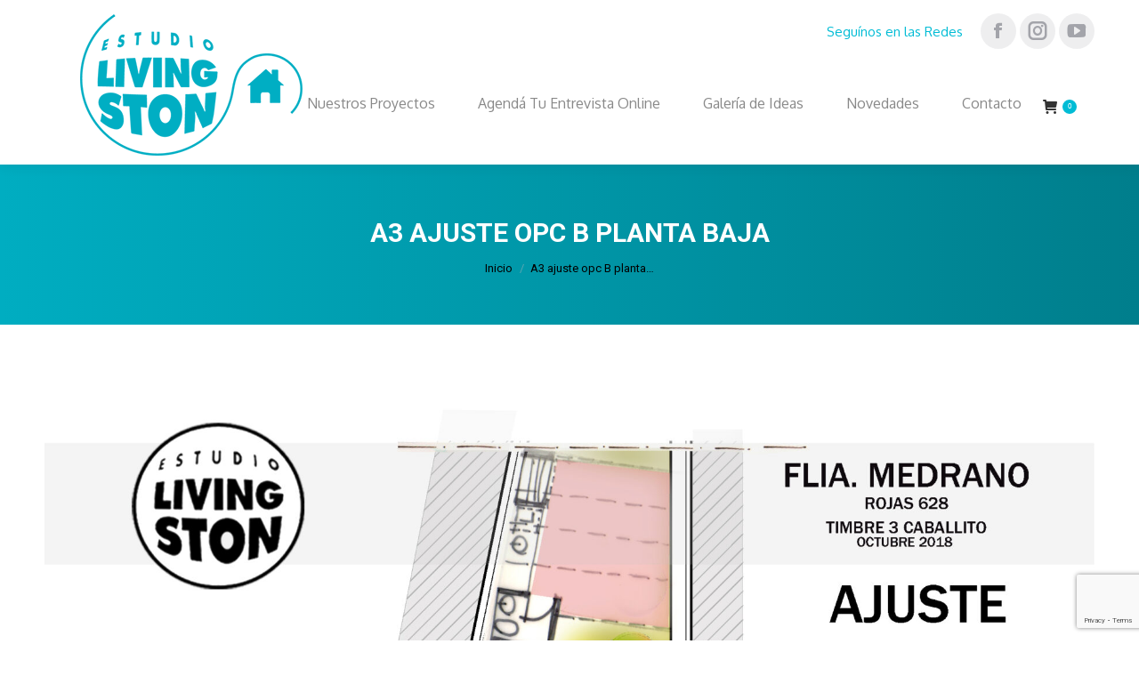

--- FILE ---
content_type: text/html; charset=UTF-8
request_url: https://estudiolivingston.com.ar/medrano/a3-ajuste-opc-b-planta-baja/
body_size: 18869
content:
<!DOCTYPE html>
<!--[if !(IE 6) | !(IE 7) | !(IE 8)  ]><!-->
<html lang="es" class="no-js">
<!--<![endif]-->
<head>
	<meta charset="UTF-8" />
		<meta name="viewport" content="width=device-width, initial-scale=1, maximum-scale=1, user-scalable=0">
		<meta name="theme-color" content="#01bcd5"/>	<link rel="profile" href="https://gmpg.org/xfn/11" />
	<meta name='robots' content='index, follow, max-image-preview:large, max-snippet:-1, max-video-preview:-1' />

	<!-- This site is optimized with the Yoast SEO plugin v24.0 - https://yoast.com/wordpress/plugins/seo/ -->
	<title>A3 ajuste opc B planta baja - Estudio Livingston</title>
	<link rel="canonical" href="https://estudiolivingston.com.ar/medrano/a3-ajuste-opc-b-planta-baja/" />
	<meta property="og:locale" content="es_ES" />
	<meta property="og:type" content="article" />
	<meta property="og:title" content="A3 ajuste opc B planta baja - Estudio Livingston" />
	<meta property="og:url" content="https://estudiolivingston.com.ar/medrano/a3-ajuste-opc-b-planta-baja/" />
	<meta property="og:site_name" content="Estudio Livingston" />
	<meta property="og:image" content="https://estudiolivingston.com.ar/medrano/a3-ajuste-opc-b-planta-baja" />
	<meta property="og:image:width" content="724" />
	<meta property="og:image:height" content="1024" />
	<meta property="og:image:type" content="image/jpeg" />
	<meta name="twitter:card" content="summary_large_image" />
	<script type="application/ld+json" class="yoast-schema-graph">{"@context":"https://schema.org","@graph":[{"@type":"WebPage","@id":"https://estudiolivingston.com.ar/medrano/a3-ajuste-opc-b-planta-baja/","url":"https://estudiolivingston.com.ar/medrano/a3-ajuste-opc-b-planta-baja/","name":"A3 ajuste opc B planta baja - Estudio Livingston","isPartOf":{"@id":"https://estudiolivingston.com.ar/#website"},"primaryImageOfPage":{"@id":"https://estudiolivingston.com.ar/medrano/a3-ajuste-opc-b-planta-baja/#primaryimage"},"image":{"@id":"https://estudiolivingston.com.ar/medrano/a3-ajuste-opc-b-planta-baja/#primaryimage"},"thumbnailUrl":"https://estudiolivingston.com.ar/wp-content/uploads/2018/11/A3-ajuste-opc-B-planta-baja-scaled.jpg","datePublished":"2018-11-09T15:27:35+00:00","dateModified":"2018-11-09T15:27:35+00:00","breadcrumb":{"@id":"https://estudiolivingston.com.ar/medrano/a3-ajuste-opc-b-planta-baja/#breadcrumb"},"inLanguage":"es","potentialAction":[{"@type":"ReadAction","target":["https://estudiolivingston.com.ar/medrano/a3-ajuste-opc-b-planta-baja/"]}]},{"@type":"ImageObject","inLanguage":"es","@id":"https://estudiolivingston.com.ar/medrano/a3-ajuste-opc-b-planta-baja/#primaryimage","url":"https://estudiolivingston.com.ar/wp-content/uploads/2018/11/A3-ajuste-opc-B-planta-baja-scaled.jpg","contentUrl":"https://estudiolivingston.com.ar/wp-content/uploads/2018/11/A3-ajuste-opc-B-planta-baja-scaled.jpg","width":1811,"height":2560},{"@type":"BreadcrumbList","@id":"https://estudiolivingston.com.ar/medrano/a3-ajuste-opc-b-planta-baja/#breadcrumb","itemListElement":[{"@type":"ListItem","position":1,"name":"Portada","item":"https://estudiolivingston.com.ar/"},{"@type":"ListItem","position":2,"name":"Medrano","item":"https://estudiolivingston.com.ar/medrano/"},{"@type":"ListItem","position":3,"name":"A3 ajuste opc B planta baja"}]},{"@type":"WebSite","@id":"https://estudiolivingston.com.ar/#website","url":"https://estudiolivingston.com.ar/","name":"Estudio Livingston","description":"Estudio de Arquitectura, Diseño, Ampliacion, Reformas, Proyecto de casas nueva","publisher":{"@id":"https://estudiolivingston.com.ar/#organization"},"potentialAction":[{"@type":"SearchAction","target":{"@type":"EntryPoint","urlTemplate":"https://estudiolivingston.com.ar/?s={search_term_string}"},"query-input":{"@type":"PropertyValueSpecification","valueRequired":true,"valueName":"search_term_string"}}],"inLanguage":"es"},{"@type":"Organization","@id":"https://estudiolivingston.com.ar/#organization","name":"Estudio Livingston","url":"https://estudiolivingston.com.ar/","logo":{"@type":"ImageObject","inLanguage":"es","@id":"https://estudiolivingston.com.ar/#/schema/logo/image/","url":"https://estudiolivingston.com.ar/wp-content/uploads/2018/05/Logo_Negro-e1527519075410.png","contentUrl":"https://estudiolivingston.com.ar/wp-content/uploads/2018/05/Logo_Negro-e1527519075410.png","width":100,"height":100,"caption":"Estudio Livingston"},"image":{"@id":"https://estudiolivingston.com.ar/#/schema/logo/image/"}}]}</script>
	<!-- / Yoast SEO plugin. -->


<script type='application/javascript'  id='pys-version-script'>console.log('PixelYourSite Free version 11.1.5.2');</script>
<link rel='dns-prefetch' href='//cdn.jsdelivr.net' />
<link rel='dns-prefetch' href='//fonts.googleapis.com' />
<link rel="alternate" type="application/rss+xml" title="Estudio Livingston &raquo; Feed" href="https://estudiolivingston.com.ar/feed/" />
<link rel="alternate" type="application/rss+xml" title="Estudio Livingston &raquo; Feed de los comentarios" href="https://estudiolivingston.com.ar/comments/feed/" />
<link rel="alternate" title="oEmbed (JSON)" type="application/json+oembed" href="https://estudiolivingston.com.ar/wp-json/oembed/1.0/embed?url=https%3A%2F%2Festudiolivingston.com.ar%2Fmedrano%2Fa3-ajuste-opc-b-planta-baja%2F" />
<link rel="alternate" title="oEmbed (XML)" type="text/xml+oembed" href="https://estudiolivingston.com.ar/wp-json/oembed/1.0/embed?url=https%3A%2F%2Festudiolivingston.com.ar%2Fmedrano%2Fa3-ajuste-opc-b-planta-baja%2F&#038;format=xml" />
<style id='wp-img-auto-sizes-contain-inline-css'>
img:is([sizes=auto i],[sizes^="auto," i]){contain-intrinsic-size:3000px 1500px}
/*# sourceURL=wp-img-auto-sizes-contain-inline-css */
</style>
<link rel='stylesheet' id='layerslider-css' href='https://estudiolivingston.com.ar/wp-content/plugins/LayerSlider/static/layerslider/css/layerslider.css?ver=6.10.2' media='all' />
<style id='wp-emoji-styles-inline-css'>

	img.wp-smiley, img.emoji {
		display: inline !important;
		border: none !important;
		box-shadow: none !important;
		height: 1em !important;
		width: 1em !important;
		margin: 0 0.07em !important;
		vertical-align: -0.1em !important;
		background: none !important;
		padding: 0 !important;
	}
/*# sourceURL=wp-emoji-styles-inline-css */
</style>
<style id='wp-block-library-inline-css'>
:root{--wp-block-synced-color:#7a00df;--wp-block-synced-color--rgb:122,0,223;--wp-bound-block-color:var(--wp-block-synced-color);--wp-editor-canvas-background:#ddd;--wp-admin-theme-color:#007cba;--wp-admin-theme-color--rgb:0,124,186;--wp-admin-theme-color-darker-10:#006ba1;--wp-admin-theme-color-darker-10--rgb:0,107,160.5;--wp-admin-theme-color-darker-20:#005a87;--wp-admin-theme-color-darker-20--rgb:0,90,135;--wp-admin-border-width-focus:2px}@media (min-resolution:192dpi){:root{--wp-admin-border-width-focus:1.5px}}.wp-element-button{cursor:pointer}:root .has-very-light-gray-background-color{background-color:#eee}:root .has-very-dark-gray-background-color{background-color:#313131}:root .has-very-light-gray-color{color:#eee}:root .has-very-dark-gray-color{color:#313131}:root .has-vivid-green-cyan-to-vivid-cyan-blue-gradient-background{background:linear-gradient(135deg,#00d084,#0693e3)}:root .has-purple-crush-gradient-background{background:linear-gradient(135deg,#34e2e4,#4721fb 50%,#ab1dfe)}:root .has-hazy-dawn-gradient-background{background:linear-gradient(135deg,#faaca8,#dad0ec)}:root .has-subdued-olive-gradient-background{background:linear-gradient(135deg,#fafae1,#67a671)}:root .has-atomic-cream-gradient-background{background:linear-gradient(135deg,#fdd79a,#004a59)}:root .has-nightshade-gradient-background{background:linear-gradient(135deg,#330968,#31cdcf)}:root .has-midnight-gradient-background{background:linear-gradient(135deg,#020381,#2874fc)}:root{--wp--preset--font-size--normal:16px;--wp--preset--font-size--huge:42px}.has-regular-font-size{font-size:1em}.has-larger-font-size{font-size:2.625em}.has-normal-font-size{font-size:var(--wp--preset--font-size--normal)}.has-huge-font-size{font-size:var(--wp--preset--font-size--huge)}.has-text-align-center{text-align:center}.has-text-align-left{text-align:left}.has-text-align-right{text-align:right}.has-fit-text{white-space:nowrap!important}#end-resizable-editor-section{display:none}.aligncenter{clear:both}.items-justified-left{justify-content:flex-start}.items-justified-center{justify-content:center}.items-justified-right{justify-content:flex-end}.items-justified-space-between{justify-content:space-between}.screen-reader-text{border:0;clip-path:inset(50%);height:1px;margin:-1px;overflow:hidden;padding:0;position:absolute;width:1px;word-wrap:normal!important}.screen-reader-text:focus{background-color:#ddd;clip-path:none;color:#444;display:block;font-size:1em;height:auto;left:5px;line-height:normal;padding:15px 23px 14px;text-decoration:none;top:5px;width:auto;z-index:100000}html :where(.has-border-color){border-style:solid}html :where([style*=border-top-color]){border-top-style:solid}html :where([style*=border-right-color]){border-right-style:solid}html :where([style*=border-bottom-color]){border-bottom-style:solid}html :where([style*=border-left-color]){border-left-style:solid}html :where([style*=border-width]){border-style:solid}html :where([style*=border-top-width]){border-top-style:solid}html :where([style*=border-right-width]){border-right-style:solid}html :where([style*=border-bottom-width]){border-bottom-style:solid}html :where([style*=border-left-width]){border-left-style:solid}html :where(img[class*=wp-image-]){height:auto;max-width:100%}:where(figure){margin:0 0 1em}html :where(.is-position-sticky){--wp-admin--admin-bar--position-offset:var(--wp-admin--admin-bar--height,0px)}@media screen and (max-width:600px){html :where(.is-position-sticky){--wp-admin--admin-bar--position-offset:0px}}

/*# sourceURL=wp-block-library-inline-css */
</style><link rel='stylesheet' id='wc-blocks-style-css' href='https://estudiolivingston.com.ar/wp-content/plugins/woocommerce/assets/client/blocks/wc-blocks.css?ver=wc-9.3.2' media='all' />
<style id='global-styles-inline-css'>
:root{--wp--preset--aspect-ratio--square: 1;--wp--preset--aspect-ratio--4-3: 4/3;--wp--preset--aspect-ratio--3-4: 3/4;--wp--preset--aspect-ratio--3-2: 3/2;--wp--preset--aspect-ratio--2-3: 2/3;--wp--preset--aspect-ratio--16-9: 16/9;--wp--preset--aspect-ratio--9-16: 9/16;--wp--preset--color--black: #000000;--wp--preset--color--cyan-bluish-gray: #abb8c3;--wp--preset--color--white: #FFF;--wp--preset--color--pale-pink: #f78da7;--wp--preset--color--vivid-red: #cf2e2e;--wp--preset--color--luminous-vivid-orange: #ff6900;--wp--preset--color--luminous-vivid-amber: #fcb900;--wp--preset--color--light-green-cyan: #7bdcb5;--wp--preset--color--vivid-green-cyan: #00d084;--wp--preset--color--pale-cyan-blue: #8ed1fc;--wp--preset--color--vivid-cyan-blue: #0693e3;--wp--preset--color--vivid-purple: #9b51e0;--wp--preset--color--accent: #01bcd5;--wp--preset--color--dark-gray: #111;--wp--preset--color--light-gray: #767676;--wp--preset--gradient--vivid-cyan-blue-to-vivid-purple: linear-gradient(135deg,rgb(6,147,227) 0%,rgb(155,81,224) 100%);--wp--preset--gradient--light-green-cyan-to-vivid-green-cyan: linear-gradient(135deg,rgb(122,220,180) 0%,rgb(0,208,130) 100%);--wp--preset--gradient--luminous-vivid-amber-to-luminous-vivid-orange: linear-gradient(135deg,rgb(252,185,0) 0%,rgb(255,105,0) 100%);--wp--preset--gradient--luminous-vivid-orange-to-vivid-red: linear-gradient(135deg,rgb(255,105,0) 0%,rgb(207,46,46) 100%);--wp--preset--gradient--very-light-gray-to-cyan-bluish-gray: linear-gradient(135deg,rgb(238,238,238) 0%,rgb(169,184,195) 100%);--wp--preset--gradient--cool-to-warm-spectrum: linear-gradient(135deg,rgb(74,234,220) 0%,rgb(151,120,209) 20%,rgb(207,42,186) 40%,rgb(238,44,130) 60%,rgb(251,105,98) 80%,rgb(254,248,76) 100%);--wp--preset--gradient--blush-light-purple: linear-gradient(135deg,rgb(255,206,236) 0%,rgb(152,150,240) 100%);--wp--preset--gradient--blush-bordeaux: linear-gradient(135deg,rgb(254,205,165) 0%,rgb(254,45,45) 50%,rgb(107,0,62) 100%);--wp--preset--gradient--luminous-dusk: linear-gradient(135deg,rgb(255,203,112) 0%,rgb(199,81,192) 50%,rgb(65,88,208) 100%);--wp--preset--gradient--pale-ocean: linear-gradient(135deg,rgb(255,245,203) 0%,rgb(182,227,212) 50%,rgb(51,167,181) 100%);--wp--preset--gradient--electric-grass: linear-gradient(135deg,rgb(202,248,128) 0%,rgb(113,206,126) 100%);--wp--preset--gradient--midnight: linear-gradient(135deg,rgb(2,3,129) 0%,rgb(40,116,252) 100%);--wp--preset--font-size--small: 13px;--wp--preset--font-size--medium: 20px;--wp--preset--font-size--large: 36px;--wp--preset--font-size--x-large: 42px;--wp--preset--font-family--inter: "Inter", sans-serif;--wp--preset--font-family--cardo: Cardo;--wp--preset--spacing--20: 0.44rem;--wp--preset--spacing--30: 0.67rem;--wp--preset--spacing--40: 1rem;--wp--preset--spacing--50: 1.5rem;--wp--preset--spacing--60: 2.25rem;--wp--preset--spacing--70: 3.38rem;--wp--preset--spacing--80: 5.06rem;--wp--preset--shadow--natural: 6px 6px 9px rgba(0, 0, 0, 0.2);--wp--preset--shadow--deep: 12px 12px 50px rgba(0, 0, 0, 0.4);--wp--preset--shadow--sharp: 6px 6px 0px rgba(0, 0, 0, 0.2);--wp--preset--shadow--outlined: 6px 6px 0px -3px rgb(255, 255, 255), 6px 6px rgb(0, 0, 0);--wp--preset--shadow--crisp: 6px 6px 0px rgb(0, 0, 0);}:where(.is-layout-flex){gap: 0.5em;}:where(.is-layout-grid){gap: 0.5em;}body .is-layout-flex{display: flex;}.is-layout-flex{flex-wrap: wrap;align-items: center;}.is-layout-flex > :is(*, div){margin: 0;}body .is-layout-grid{display: grid;}.is-layout-grid > :is(*, div){margin: 0;}:where(.wp-block-columns.is-layout-flex){gap: 2em;}:where(.wp-block-columns.is-layout-grid){gap: 2em;}:where(.wp-block-post-template.is-layout-flex){gap: 1.25em;}:where(.wp-block-post-template.is-layout-grid){gap: 1.25em;}.has-black-color{color: var(--wp--preset--color--black) !important;}.has-cyan-bluish-gray-color{color: var(--wp--preset--color--cyan-bluish-gray) !important;}.has-white-color{color: var(--wp--preset--color--white) !important;}.has-pale-pink-color{color: var(--wp--preset--color--pale-pink) !important;}.has-vivid-red-color{color: var(--wp--preset--color--vivid-red) !important;}.has-luminous-vivid-orange-color{color: var(--wp--preset--color--luminous-vivid-orange) !important;}.has-luminous-vivid-amber-color{color: var(--wp--preset--color--luminous-vivid-amber) !important;}.has-light-green-cyan-color{color: var(--wp--preset--color--light-green-cyan) !important;}.has-vivid-green-cyan-color{color: var(--wp--preset--color--vivid-green-cyan) !important;}.has-pale-cyan-blue-color{color: var(--wp--preset--color--pale-cyan-blue) !important;}.has-vivid-cyan-blue-color{color: var(--wp--preset--color--vivid-cyan-blue) !important;}.has-vivid-purple-color{color: var(--wp--preset--color--vivid-purple) !important;}.has-black-background-color{background-color: var(--wp--preset--color--black) !important;}.has-cyan-bluish-gray-background-color{background-color: var(--wp--preset--color--cyan-bluish-gray) !important;}.has-white-background-color{background-color: var(--wp--preset--color--white) !important;}.has-pale-pink-background-color{background-color: var(--wp--preset--color--pale-pink) !important;}.has-vivid-red-background-color{background-color: var(--wp--preset--color--vivid-red) !important;}.has-luminous-vivid-orange-background-color{background-color: var(--wp--preset--color--luminous-vivid-orange) !important;}.has-luminous-vivid-amber-background-color{background-color: var(--wp--preset--color--luminous-vivid-amber) !important;}.has-light-green-cyan-background-color{background-color: var(--wp--preset--color--light-green-cyan) !important;}.has-vivid-green-cyan-background-color{background-color: var(--wp--preset--color--vivid-green-cyan) !important;}.has-pale-cyan-blue-background-color{background-color: var(--wp--preset--color--pale-cyan-blue) !important;}.has-vivid-cyan-blue-background-color{background-color: var(--wp--preset--color--vivid-cyan-blue) !important;}.has-vivid-purple-background-color{background-color: var(--wp--preset--color--vivid-purple) !important;}.has-black-border-color{border-color: var(--wp--preset--color--black) !important;}.has-cyan-bluish-gray-border-color{border-color: var(--wp--preset--color--cyan-bluish-gray) !important;}.has-white-border-color{border-color: var(--wp--preset--color--white) !important;}.has-pale-pink-border-color{border-color: var(--wp--preset--color--pale-pink) !important;}.has-vivid-red-border-color{border-color: var(--wp--preset--color--vivid-red) !important;}.has-luminous-vivid-orange-border-color{border-color: var(--wp--preset--color--luminous-vivid-orange) !important;}.has-luminous-vivid-amber-border-color{border-color: var(--wp--preset--color--luminous-vivid-amber) !important;}.has-light-green-cyan-border-color{border-color: var(--wp--preset--color--light-green-cyan) !important;}.has-vivid-green-cyan-border-color{border-color: var(--wp--preset--color--vivid-green-cyan) !important;}.has-pale-cyan-blue-border-color{border-color: var(--wp--preset--color--pale-cyan-blue) !important;}.has-vivid-cyan-blue-border-color{border-color: var(--wp--preset--color--vivid-cyan-blue) !important;}.has-vivid-purple-border-color{border-color: var(--wp--preset--color--vivid-purple) !important;}.has-vivid-cyan-blue-to-vivid-purple-gradient-background{background: var(--wp--preset--gradient--vivid-cyan-blue-to-vivid-purple) !important;}.has-light-green-cyan-to-vivid-green-cyan-gradient-background{background: var(--wp--preset--gradient--light-green-cyan-to-vivid-green-cyan) !important;}.has-luminous-vivid-amber-to-luminous-vivid-orange-gradient-background{background: var(--wp--preset--gradient--luminous-vivid-amber-to-luminous-vivid-orange) !important;}.has-luminous-vivid-orange-to-vivid-red-gradient-background{background: var(--wp--preset--gradient--luminous-vivid-orange-to-vivid-red) !important;}.has-very-light-gray-to-cyan-bluish-gray-gradient-background{background: var(--wp--preset--gradient--very-light-gray-to-cyan-bluish-gray) !important;}.has-cool-to-warm-spectrum-gradient-background{background: var(--wp--preset--gradient--cool-to-warm-spectrum) !important;}.has-blush-light-purple-gradient-background{background: var(--wp--preset--gradient--blush-light-purple) !important;}.has-blush-bordeaux-gradient-background{background: var(--wp--preset--gradient--blush-bordeaux) !important;}.has-luminous-dusk-gradient-background{background: var(--wp--preset--gradient--luminous-dusk) !important;}.has-pale-ocean-gradient-background{background: var(--wp--preset--gradient--pale-ocean) !important;}.has-electric-grass-gradient-background{background: var(--wp--preset--gradient--electric-grass) !important;}.has-midnight-gradient-background{background: var(--wp--preset--gradient--midnight) !important;}.has-small-font-size{font-size: var(--wp--preset--font-size--small) !important;}.has-medium-font-size{font-size: var(--wp--preset--font-size--medium) !important;}.has-large-font-size{font-size: var(--wp--preset--font-size--large) !important;}.has-x-large-font-size{font-size: var(--wp--preset--font-size--x-large) !important;}
/*# sourceURL=global-styles-inline-css */
</style>

<style id='classic-theme-styles-inline-css'>
/*! This file is auto-generated */
.wp-block-button__link{color:#fff;background-color:#32373c;border-radius:9999px;box-shadow:none;text-decoration:none;padding:calc(.667em + 2px) calc(1.333em + 2px);font-size:1.125em}.wp-block-file__button{background:#32373c;color:#fff;text-decoration:none}
/*# sourceURL=/wp-includes/css/classic-themes.min.css */
</style>
<link rel='stylesheet' id='wc_mercadopago_checkout_components-css' href='https://estudiolivingston.com.ar/wp-content/plugins/woocommerce-mercadopago/assets/css/checkouts/mp-plugins-components.min.css?ver=8.7.2' media='all' />
<link rel='stylesheet' id='clientify-addons-css' href='https://estudiolivingston.com.ar/wp-content/plugins/clientify-addons-wc/public/css/clientify-addons-public.css?ver=1.0.8' media='all' />
<link rel='stylesheet' id='contact-form-7-css' href='https://estudiolivingston.com.ar/wp-content/plugins/contact-form-7/includes/css/styles.css?ver=6.0.1' media='all' />
<style id='woocommerce-inline-inline-css'>
.woocommerce form .form-row .required { visibility: visible; }
/*# sourceURL=woocommerce-inline-inline-css */
</style>
<link rel='stylesheet' id='if-menu-site-css-css' href='https://estudiolivingston.com.ar/wp-content/plugins/if-menu/assets/if-menu-site.css?ver=6.9' media='all' />
<link rel='stylesheet' id='yith-wcmbs-frontent-styles-css' href='https://estudiolivingston.com.ar/wp-content/plugins/yith-woocommerce-membership-premium/assets/css/frontend.css?ver=1.17.0' media='all' />
<link rel='stylesheet' id='the7-font-css' href='https://estudiolivingston.com.ar/wp-content/themes/dt-the7/fonts/icomoon-the7-font/icomoon-the7-font.min.css?ver=12.1.1' media='all' />
<link rel='stylesheet' id='the7-awesome-fonts-css' href='https://estudiolivingston.com.ar/wp-content/themes/dt-the7/fonts/FontAwesome/css/all.min.css?ver=12.1.1' media='all' />
<link rel='stylesheet' id='the7-awesome-fonts-back-css' href='https://estudiolivingston.com.ar/wp-content/themes/dt-the7/fonts/FontAwesome/back-compat.min.css?ver=12.1.1' media='all' />
<link rel='stylesheet' id='the7-Defaults-css' href='https://estudiolivingston.com.ar/wp-content/uploads/smile_fonts/Defaults/Defaults.css?ver=6.9' media='all' />
<link rel='stylesheet' id='yith_ywsbs_frontend-css' href='https://estudiolivingston.com.ar/wp-content/plugins/yith-woocommerce-subscription-premium/assets/css/frontend.css?ver=2.19.0' media='all' />
<style id='yith_ywsbs_frontend-inline-css'>
.ywsbs-signup-fee{color:#467484;}.ywsbs-trial-period{color:#467484;}span.status.active{ color:#b2ac00;} span.status.paused{ color:#34495e;} span.status.pending{ color:#d38a0b;} span.status.overdue{ color:#d35400;} span.status.trial{ color:#8e44ad;} span.status.cancelled{ color:#c0392b;} span.status.expired{ color:#bdc3c7;} span.status.suspended{ color:#e74c3c;} 
/*# sourceURL=yith_ywsbs_frontend-inline-css */
</style>
<link rel='stylesheet' id='dt-web-fonts-css' href='https://fonts.googleapis.com/css?family=Roboto:400,500,600,700%7COxygen:400,600,700%7CDosis:400,600,700' media='all' />
<link rel='stylesheet' id='dt-main-css' href='https://estudiolivingston.com.ar/wp-content/themes/dt-the7/css/main.min.css?ver=12.1.1' media='all' />
<style id='dt-main-inline-css'>
body #load {
  display: block;
  height: 100%;
  overflow: hidden;
  position: fixed;
  width: 100%;
  z-index: 9901;
  opacity: 1;
  visibility: visible;
  transition: all .35s ease-out;
}
.load-wrap {
  width: 100%;
  height: 100%;
  background-position: center center;
  background-repeat: no-repeat;
  text-align: center;
  display: -ms-flexbox;
  display: -ms-flex;
  display: flex;
  -ms-align-items: center;
  -ms-flex-align: center;
  align-items: center;
  -ms-flex-flow: column wrap;
  flex-flow: column wrap;
  -ms-flex-pack: center;
  -ms-justify-content: center;
  justify-content: center;
}
.load-wrap > svg {
  position: absolute;
  top: 50%;
  left: 50%;
  transform: translate(-50%,-50%);
}
#load {
  background: var(--the7-elementor-beautiful-loading-bg,#ffffff);
  --the7-beautiful-spinner-color2: var(--the7-beautiful-spinner-color,rgba(1,188,213,0.3));
}

/*# sourceURL=dt-main-inline-css */
</style>
<link rel='stylesheet' id='the7-custom-scrollbar-css' href='https://estudiolivingston.com.ar/wp-content/themes/dt-the7/lib/custom-scrollbar/custom-scrollbar.min.css?ver=12.1.1' media='all' />
<link rel='stylesheet' id='the7-wpbakery-css' href='https://estudiolivingston.com.ar/wp-content/themes/dt-the7/css/wpbakery.min.css?ver=12.1.1' media='all' />
<link rel='stylesheet' id='the7-core-css' href='https://estudiolivingston.com.ar/wp-content/plugins/dt-the7-core/assets/css/post-type.min.css?ver=12.1.1' media='all' />
<link rel='stylesheet' id='the7-css-vars-css' href='https://estudiolivingston.com.ar/wp-content/uploads/the7-css/css-vars.css?ver=093f37853ca2' media='all' />
<link rel='stylesheet' id='dt-custom-css' href='https://estudiolivingston.com.ar/wp-content/uploads/the7-css/custom.css?ver=093f37853ca2' media='all' />
<link rel='stylesheet' id='wc-dt-custom-css' href='https://estudiolivingston.com.ar/wp-content/uploads/the7-css/compatibility/wc-dt-custom.css?ver=093f37853ca2' media='all' />
<link rel='stylesheet' id='dt-media-css' href='https://estudiolivingston.com.ar/wp-content/uploads/the7-css/media.css?ver=093f37853ca2' media='all' />
<link rel='stylesheet' id='the7-mega-menu-css' href='https://estudiolivingston.com.ar/wp-content/uploads/the7-css/mega-menu.css?ver=093f37853ca2' media='all' />
<link rel='stylesheet' id='the7-elements-albums-portfolio-css' href='https://estudiolivingston.com.ar/wp-content/uploads/the7-css/the7-elements-albums-portfolio.css?ver=093f37853ca2' media='all' />
<link rel='stylesheet' id='the7-elements-css' href='https://estudiolivingston.com.ar/wp-content/uploads/the7-css/post-type-dynamic.css?ver=093f37853ca2' media='all' />
<link rel='stylesheet' id='style-css' href='https://estudiolivingston.com.ar/wp-content/themes/dt-the7/style.css?ver=12.1.1' media='all' />
<link rel='stylesheet' id='wp-social-sharing-css' href='https://estudiolivingston.com.ar/wp-content/plugins/wp-social-sharing/static/socialshare.css?ver=1.6' media='all' />
<script type="text/template" id="tmpl-variation-template">
	<div class="woocommerce-variation-description">{{{ data.variation.variation_description }}}</div>
	<div class="woocommerce-variation-price">{{{ data.variation.price_html }}}</div>
	<div class="woocommerce-variation-availability">{{{ data.variation.availability_html }}}</div>
</script>
<script type="text/template" id="tmpl-unavailable-variation-template">
	<p role="alert">Sorry, this product is unavailable. Please choose a different combination.</p>
</script>
<script src="https://estudiolivingston.com.ar/wp-includes/js/jquery/jquery.min.js?ver=3.7.1" id="jquery-core-js"></script>
<script src="https://estudiolivingston.com.ar/wp-includes/js/jquery/jquery-migrate.min.js?ver=3.4.1" id="jquery-migrate-js"></script>
<script id="layerslider-greensock-js-extra">
var LS_Meta = {"v":"6.10.2"};
//# sourceURL=layerslider-greensock-js-extra
</script>
<script src="https://estudiolivingston.com.ar/wp-content/plugins/LayerSlider/static/layerslider/js/greensock.js?ver=1.19.0" id="layerslider-greensock-js"></script>
<script src="https://estudiolivingston.com.ar/wp-content/plugins/LayerSlider/static/layerslider/js/layerslider.kreaturamedia.jquery.js?ver=6.10.2" id="layerslider-js"></script>
<script src="https://estudiolivingston.com.ar/wp-content/plugins/LayerSlider/static/layerslider/js/layerslider.transitions.js?ver=6.10.2" id="layerslider-transitions-js"></script>
<script src="https://cdn.jsdelivr.net/npm/intl-tel-input@19.5.7/build/js/intlTelInput.min.js?ver=1.0.8" id="prefix_script-js"></script>
<script src="https://estudiolivingston.com.ar/wp-content/plugins/woocommerce/assets/js/jquery-blockui/jquery.blockUI.min.js?ver=2.7.0-wc.9.3.2" id="jquery-blockui-js" data-wp-strategy="defer"></script>
<script id="wc-add-to-cart-js-extra">
var wc_add_to_cart_params = {"ajax_url":"/wp-admin/admin-ajax.php","wc_ajax_url":"/?wc-ajax=%%endpoint%%","i18n_view_cart":"Ver Carrito","cart_url":"https://estudiolivingston.com.ar/carrito/","is_cart":"","cart_redirect_after_add":"yes"};
//# sourceURL=wc-add-to-cart-js-extra
</script>
<script src="https://estudiolivingston.com.ar/wp-content/plugins/woocommerce/assets/js/frontend/add-to-cart.min.js?ver=9.3.2" id="wc-add-to-cart-js" data-wp-strategy="defer"></script>
<script src="https://estudiolivingston.com.ar/wp-content/plugins/woocommerce/assets/js/js-cookie/js.cookie.min.js?ver=2.1.4-wc.9.3.2" id="js-cookie-js" defer data-wp-strategy="defer"></script>
<script id="woocommerce-js-extra">
var woocommerce_params = {"ajax_url":"/wp-admin/admin-ajax.php","wc_ajax_url":"/?wc-ajax=%%endpoint%%"};
//# sourceURL=woocommerce-js-extra
</script>
<script src="https://estudiolivingston.com.ar/wp-content/plugins/woocommerce/assets/js/frontend/woocommerce.min.js?ver=9.3.2" id="woocommerce-js" defer data-wp-strategy="defer"></script>
<script src="https://estudiolivingston.com.ar/wp-content/plugins/js_composer/assets/js/vendors/woocommerce-add-to-cart.js?ver=7.6" id="vc_woocommerce-add-to-cart-js-js"></script>
<script src="https://estudiolivingston.com.ar/wp-content/plugins/pixelyoursite/dist/scripts/jquery.bind-first-0.2.3.min.js?ver=0.2.3" id="jquery-bind-first-js"></script>
<script src="https://estudiolivingston.com.ar/wp-content/plugins/pixelyoursite/dist/scripts/js.cookie-2.1.3.min.js?ver=2.1.3" id="js-cookie-pys-js"></script>
<script src="https://estudiolivingston.com.ar/wp-content/plugins/pixelyoursite/dist/scripts/tld.min.js?ver=2.3.1" id="js-tld-js"></script>
<script id="pys-js-extra">
var pysOptions = {"staticEvents":{"facebook":{"init_event":[{"delay":0,"type":"static","ajaxFire":false,"name":"PageView","pixelIds":["650635915825163"],"eventID":"d3d25150-d2cb-4e7a-8597-bc3731574f59","params":{"page_title":"A3 ajuste opc B planta baja","post_type":"attachment","post_id":2364,"plugin":"PixelYourSite","user_role":"guest","event_url":"estudiolivingston.com.ar/medrano/a3-ajuste-opc-b-planta-baja/"},"e_id":"init_event","ids":[],"hasTimeWindow":false,"timeWindow":0,"woo_order":"","edd_order":""}]}},"dynamicEvents":[],"triggerEvents":[],"triggerEventTypes":[],"facebook":{"pixelIds":["650635915825163"],"advancedMatching":[],"advancedMatchingEnabled":false,"removeMetadata":false,"wooVariableAsSimple":false,"serverApiEnabled":false,"wooCRSendFromServer":false,"send_external_id":null,"enabled_medical":false,"do_not_track_medical_param":["event_url","post_title","page_title","landing_page","content_name","categories","category_name","tags"],"meta_ldu":false},"debug":"","siteUrl":"https://estudiolivingston.com.ar","ajaxUrl":"https://estudiolivingston.com.ar/wp-admin/admin-ajax.php","ajax_event":"e921b7c4d5","enable_remove_download_url_param":"1","cookie_duration":"7","last_visit_duration":"60","enable_success_send_form":"","ajaxForServerEvent":"1","ajaxForServerStaticEvent":"1","useSendBeacon":"1","send_external_id":"1","external_id_expire":"180","track_cookie_for_subdomains":"1","google_consent_mode":"1","gdpr":{"ajax_enabled":false,"all_disabled_by_api":false,"facebook_disabled_by_api":false,"analytics_disabled_by_api":false,"google_ads_disabled_by_api":false,"pinterest_disabled_by_api":false,"bing_disabled_by_api":false,"reddit_disabled_by_api":false,"externalID_disabled_by_api":false,"facebook_prior_consent_enabled":true,"analytics_prior_consent_enabled":true,"google_ads_prior_consent_enabled":null,"pinterest_prior_consent_enabled":true,"bing_prior_consent_enabled":true,"cookiebot_integration_enabled":false,"cookiebot_facebook_consent_category":"marketing","cookiebot_analytics_consent_category":"statistics","cookiebot_tiktok_consent_category":"marketing","cookiebot_google_ads_consent_category":"marketing","cookiebot_pinterest_consent_category":"marketing","cookiebot_bing_consent_category":"marketing","consent_magic_integration_enabled":false,"real_cookie_banner_integration_enabled":false,"cookie_notice_integration_enabled":false,"cookie_law_info_integration_enabled":false,"analytics_storage":{"enabled":true,"value":"granted","filter":false},"ad_storage":{"enabled":true,"value":"granted","filter":false},"ad_user_data":{"enabled":true,"value":"granted","filter":false},"ad_personalization":{"enabled":true,"value":"granted","filter":false}},"cookie":{"disabled_all_cookie":false,"disabled_start_session_cookie":false,"disabled_advanced_form_data_cookie":false,"disabled_landing_page_cookie":false,"disabled_first_visit_cookie":false,"disabled_trafficsource_cookie":false,"disabled_utmTerms_cookie":false,"disabled_utmId_cookie":false},"tracking_analytics":{"TrafficSource":"direct","TrafficLanding":"undefined","TrafficUtms":[],"TrafficUtmsId":[]},"GATags":{"ga_datalayer_type":"default","ga_datalayer_name":"dataLayerPYS"},"woo":{"enabled":true,"enabled_save_data_to_orders":true,"addToCartOnButtonEnabled":true,"addToCartOnButtonValueEnabled":true,"addToCartOnButtonValueOption":"price","singleProductId":null,"removeFromCartSelector":"form.woocommerce-cart-form .remove","addToCartCatchMethod":"add_cart_hook","is_order_received_page":false,"containOrderId":false},"edd":{"enabled":false},"cache_bypass":"1768554249"};
//# sourceURL=pys-js-extra
</script>
<script src="https://estudiolivingston.com.ar/wp-content/plugins/pixelyoursite/dist/scripts/public.js?ver=11.1.5.2" id="pys-js"></script>
<script src="https://estudiolivingston.com.ar/wp-includes/js/underscore.min.js?ver=1.13.7" id="underscore-js"></script>
<script id="wp-util-js-extra">
var _wpUtilSettings = {"ajax":{"url":"/wp-admin/admin-ajax.php"}};
//# sourceURL=wp-util-js-extra
</script>
<script src="https://estudiolivingston.com.ar/wp-includes/js/wp-util.min.js?ver=6.9" id="wp-util-js"></script>
<script id="dt-above-fold-js-extra">
var dtLocal = {"themeUrl":"https://estudiolivingston.com.ar/wp-content/themes/dt-the7","passText":"Para ver esta publicaci\u00f3n protegida, introduce la contrase\u00f1a debajo:","moreButtonText":{"loading":"Cargando...","loadMore":"Cargar m\u00e1s"},"postID":"2364","ajaxurl":"https://estudiolivingston.com.ar/wp-admin/admin-ajax.php","REST":{"baseUrl":"https://estudiolivingston.com.ar/wp-json/the7/v1","endpoints":{"sendMail":"/send-mail"}},"contactMessages":{"required":"One or more fields have an error. Please check and try again.","terms":"Please accept the privacy policy.","fillTheCaptchaError":"Please, fill the captcha."},"captchaSiteKey":"","ajaxNonce":"629cf1b03e","pageData":{"type":"page","template":"image","layout":null},"themeSettings":{"smoothScroll":"off","lazyLoading":false,"desktopHeader":{"height":50},"ToggleCaptionEnabled":"disabled","ToggleCaption":"Navigation","floatingHeader":{"showAfter":94,"showMenu":true,"height":30,"logo":{"showLogo":true,"html":"\u003Cimg class=\" preload-me\" src=\"https://estudiolivingston.com.ar/wp-content/uploads/2018/06/logotipo-celeste-e1530024715166.png\" srcset=\"https://estudiolivingston.com.ar/wp-content/uploads/2018/06/logotipo-celeste-e1530024715166.png 200w, https://estudiolivingston.com.ar/wp-content/uploads/2018/06/logotipo-celeste-e1530024715166.png 200w\" width=\"200\" height=\"104\"   sizes=\"200px\" alt=\"Estudio Livingston\" /\u003E","url":"https://estudiolivingston.com.ar/"}},"topLine":{"floatingTopLine":{"logo":{"showLogo":false,"html":""}}},"mobileHeader":{"firstSwitchPoint":990,"secondSwitchPoint":778,"firstSwitchPointHeight":90,"secondSwitchPointHeight":60,"mobileToggleCaptionEnabled":"disabled","mobileToggleCaption":"Men\u00fa"},"stickyMobileHeaderFirstSwitch":{"logo":{"html":"\u003Cimg class=\" preload-me\" src=\"https://estudiolivingston.com.ar/wp-content/uploads/2018/07/Logohometop250.png\" srcset=\"https://estudiolivingston.com.ar/wp-content/uploads/2018/07/Logohometop250.png 250w, https://estudiolivingston.com.ar/wp-content/uploads/2018/07/logotipo-celeste-e1531256785914.png 300w\" width=\"250\" height=\"159\"   sizes=\"250px\" alt=\"Estudio Livingston\" /\u003E"}},"stickyMobileHeaderSecondSwitch":{"logo":{"html":"\u003Cimg class=\" preload-me\" src=\"https://estudiolivingston.com.ar/wp-content/uploads/2018/06/logotipo-celeste-e1530024715166.png\" srcset=\"https://estudiolivingston.com.ar/wp-content/uploads/2018/06/logotipo-celeste-e1530024715166.png 200w, https://estudiolivingston.com.ar/wp-content/uploads/2018/06/logotipo-celeste-e1530024715166.png 200w\" width=\"200\" height=\"104\"   sizes=\"200px\" alt=\"Estudio Livingston\" /\u003E"}},"sidebar":{"switchPoint":990},"boxedWidth":"1340px"},"VCMobileScreenWidth":"768","wcCartFragmentHash":"d8406ef04dfa157bb89185fd47e4ca89"};
var dtShare = {"shareButtonText":{"facebook":"Compartir en Facebook","twitter":"Share on X","pinterest":"Tweet","linkedin":"Compartir en Linkedin","whatsapp":"Compartir en Whatsapp"},"overlayOpacity":"85"};
//# sourceURL=dt-above-fold-js-extra
</script>
<script src="https://estudiolivingston.com.ar/wp-content/themes/dt-the7/js/above-the-fold.min.js?ver=12.1.1" id="dt-above-fold-js"></script>
<script src="https://estudiolivingston.com.ar/wp-content/themes/dt-the7/js/compatibility/woocommerce/woocommerce.min.js?ver=12.1.1" id="dt-woocommerce-js"></script>
<script></script><meta name="generator" content="Powered by LayerSlider 6.10.2 - Multi-Purpose, Responsive, Parallax, Mobile-Friendly Slider Plugin for WordPress." />
<!-- LayerSlider updates and docs at: https://layerslider.kreaturamedia.com -->
<link rel="https://api.w.org/" href="https://estudiolivingston.com.ar/wp-json/" /><link rel="alternate" title="JSON" type="application/json" href="https://estudiolivingston.com.ar/wp-json/wp/v2/media/2364" /><link rel="EditURI" type="application/rsd+xml" title="RSD" href="https://estudiolivingston.com.ar/xmlrpc.php?rsd" />
<meta name="generator" content="WordPress 6.9" />
<meta name="generator" content="WooCommerce 9.3.2" />
<link rel='shortlink' href='https://estudiolivingston.com.ar/?p=2364' />
<meta name="facebook-domain-verification" content="pwjvz6hgalxlmj5i717ktanr8x7ysq" />	<noscript><style>.woocommerce-product-gallery{ opacity: 1 !important; }</style></noscript>
	<meta name="generator" content="Powered by WPBakery Page Builder - drag and drop page builder for WordPress."/>
<meta name="generator" content="Powered by Slider Revolution 6.7.38 - responsive, Mobile-Friendly Slider Plugin for WordPress with comfortable drag and drop interface." />
<script type="text/javascript" id="the7-loader-script">
document.addEventListener("DOMContentLoaded", function(event) {
	var load = document.getElementById("load");
	if(!load.classList.contains('loader-removed')){
		var removeLoading = setTimeout(function() {
			load.className += " loader-removed";
		}, 300);
	}
});
</script>
		<style class='wp-fonts-local'>
@font-face{font-family:Inter;font-style:normal;font-weight:300 900;font-display:fallback;src:url('https://estudiolivingston.com.ar/wp-content/plugins/woocommerce/assets/fonts/Inter-VariableFont_slnt,wght.woff2') format('woff2');font-stretch:normal;}
@font-face{font-family:Cardo;font-style:normal;font-weight:400;font-display:fallback;src:url('https://estudiolivingston.com.ar/wp-content/plugins/woocommerce/assets/fonts/cardo_normal_400.woff2') format('woff2');}
</style>
<link rel="icon" href="https://estudiolivingston.com.ar/wp-content/uploads/2018/05/Logo_Negro-e1527519075410.png" type="image/png" sizes="16x16"/><link rel="icon" href="https://estudiolivingston.com.ar/wp-content/uploads/2018/05/Logo_Negro-e1527519075410.png" type="image/png" sizes="32x32"/><script>function setREVStartSize(e){
			//window.requestAnimationFrame(function() {
				window.RSIW = window.RSIW===undefined ? window.innerWidth : window.RSIW;
				window.RSIH = window.RSIH===undefined ? window.innerHeight : window.RSIH;
				try {
					var pw = document.getElementById(e.c).parentNode.offsetWidth,
						newh;
					pw = pw===0 || isNaN(pw) || (e.l=="fullwidth" || e.layout=="fullwidth") ? window.RSIW : pw;
					e.tabw = e.tabw===undefined ? 0 : parseInt(e.tabw);
					e.thumbw = e.thumbw===undefined ? 0 : parseInt(e.thumbw);
					e.tabh = e.tabh===undefined ? 0 : parseInt(e.tabh);
					e.thumbh = e.thumbh===undefined ? 0 : parseInt(e.thumbh);
					e.tabhide = e.tabhide===undefined ? 0 : parseInt(e.tabhide);
					e.thumbhide = e.thumbhide===undefined ? 0 : parseInt(e.thumbhide);
					e.mh = e.mh===undefined || e.mh=="" || e.mh==="auto" ? 0 : parseInt(e.mh,0);
					if(e.layout==="fullscreen" || e.l==="fullscreen")
						newh = Math.max(e.mh,window.RSIH);
					else{
						e.gw = Array.isArray(e.gw) ? e.gw : [e.gw];
						for (var i in e.rl) if (e.gw[i]===undefined || e.gw[i]===0) e.gw[i] = e.gw[i-1];
						e.gh = e.el===undefined || e.el==="" || (Array.isArray(e.el) && e.el.length==0)? e.gh : e.el;
						e.gh = Array.isArray(e.gh) ? e.gh : [e.gh];
						for (var i in e.rl) if (e.gh[i]===undefined || e.gh[i]===0) e.gh[i] = e.gh[i-1];
											
						var nl = new Array(e.rl.length),
							ix = 0,
							sl;
						e.tabw = e.tabhide>=pw ? 0 : e.tabw;
						e.thumbw = e.thumbhide>=pw ? 0 : e.thumbw;
						e.tabh = e.tabhide>=pw ? 0 : e.tabh;
						e.thumbh = e.thumbhide>=pw ? 0 : e.thumbh;
						for (var i in e.rl) nl[i] = e.rl[i]<window.RSIW ? 0 : e.rl[i];
						sl = nl[0];
						for (var i in nl) if (sl>nl[i] && nl[i]>0) { sl = nl[i]; ix=i;}
						var m = pw>(e.gw[ix]+e.tabw+e.thumbw) ? 1 : (pw-(e.tabw+e.thumbw)) / (e.gw[ix]);
						newh =  (e.gh[ix] * m) + (e.tabh + e.thumbh);
					}
					var el = document.getElementById(e.c);
					if (el!==null && el) el.style.height = newh+"px";
					el = document.getElementById(e.c+"_wrapper");
					if (el!==null && el) {
						el.style.height = newh+"px";
						el.style.display = "block";
					}
				} catch(e){
					console.log("Failure at Presize of Slider:" + e)
				}
			//});
		  };</script>
		<style id="wp-custom-css">
			/* Encabezado */
.masthead 
{
	padding-bottom: 5px;
}

.masthead .mini-widgets .soc-ico a:before, .masthead .mini-widgets .soc-ico a:after, .masthead .mobile-mini-widgets .soc-ico a:before, .masthead .mobile-mini-widgets .soc-ico a:after, .dt-mobile-header .soc-ico a:before, .dt-mobile-header .soc-ico a:after 
{
    width: 40px;
    height: 40px;
}

.masthead .mini-widgets .soc-ico a, .masthead .mobile-mini-widgets .soc-ico a, .dt-mobile-header .soc-ico a 
{
    width: 40px;
    height: 40px;
}

.masthead .soc-ico .soc-font-icon, .dt-mobile-header .soc-ico .soc-font-icon 
{
    font-size: 24px;
}


.footer ul, 
.footer li {
	padding: 0;
}

.footer .widget  
{
	padding: 25px !important;
}

/* Newsletter */
.footer #text-2 {
	background: #FFB5B5;
	border: 2px solid #fff;
}

.footer #text-2.widget .widget-title  
{
	text-transform: uppercase;
}

.footer .widget .textwidget p 
{
	color: #ffffff;
}

.footer .widget input[type="email"] 
{
	border: 0 !important;
	border-radius: 0 !important;
	color: #00adc3 !important;
}

.footer .widget .your-email 
{
	 margin-top: 10px;
   display: block;
}

.footer .widget  input[type="submit"] 
{
	width: auto;	
}

.footer .widget .dt-btn-submit {
	margin-top: 15px;
}

/* Menu custom-nav */
.footer .custom-nav a
{
  display: inline-block;	
}

.footer .custom-nav .current-menu-item a,
.footer .custom-nav li.act > a span,
.footer .custom-nav > li > a:hover span 
{
	color: #fff;
}

.main-nav > li.act:not(.wpml-ls-item) > a .menu-text, .main-nav > li.act:not(.wpml-ls-item) > a .subtitle-text 
{
	display: block !important;
}

@media screen and (min-width: 779px)
{
	/* Cols footer */
	.footer .widget 
	{
    	width: 32%;
	}
}

@media screen and (max-width: 990px)
{
.top-bar .soc-ico a 
	{
    display: inline-flex;
	}
}

/* FORM PROTECTED PAGE */
.post-password-form {
	border: 1px solid #c8c8c8;
  display: inline-block;
  padding: 15px 25px;
	margin-left: 50%;
  transform: translateX(-50%);
}

.post-password-form label {
	font-weight: bold;	
}

.post-password-form label > input {
	border: 1px solid #c8c8c8;
	color: #85868c;
	display: block;
}


.display-none {
	display: none !important;
}		</style>
		<style id="sccss">/*Tienda header*/
.page-title>.wf-wrap, #fancy-header>.wf-wrap {
    width: 100%;
	  background: linear-gradient(90deg, rgba(0,173,193,1) 0%, rgba(0,157,175,1) 35%, rgba(0,126,140,1) 100%);
}
.wf-wrap h1 {
    color: #fff;
}
.wf-wrap span {
    color: #000;
}
/*End*/

/* Escribe aquí tu código CSS */


/* BOTONES PAGINACION CATEGORIAS */

.tab-style-one.wpb_tabs .wpb_tabs_nav a{
	padding-bottom: 2px !important;
	padding-top: 2px !important; 
	padding: 10px;
}
.tab-style-one.wpb_tabs .wpb_tabs_nav li{
	border-radius: 10px;
}

.vc_row.vc_row-flex>.vc_column_container>.vc_column-inner{
	border-radius: 15px;
}
#tabsss{
	border-radius: 10px !important;
}


.vc_row.vc_row-flex>.vc_column_container>.vc_column-inner{
	padding-top: 10px;
	padding-bottom: 10px;
	padding-left: 10px;
	padding-right: 10px;
}
#content .wpb_content_element .wpb_tabs_nav{
	margin-left: 0%;
}


#contenedorideas{
	border-radius: 10px !important;
}

#contindeas{
	border-radius: 10px !important;
}
/* codigo color rosa : #ffb5b5 */


/* MI CUENTA fotos*/
.vc_custom_1605139621818{
	padding-top: 10px !important;
	padding-bottom: 10px !important;
	padding-left: 10px !important;
	padding-right: 10px !important;
}

/* Mi cuenta 2 */
input[type="text"], .widget_search input[type="text"].searchform-s, input[type="search"], input[type="tel"], input[type="url"], input[type="email"], input[type="number"], input[type="date"], input[type="range"], input[type="password"], select, textarea, .wpcf7-number, .woocommerce div.elementor .the7-elementor-widget form.cart table.variations td.value select{
	color:black;
}

#radio-de-borde-0{
	border-radius: 0px !important;
}

/*imagen plugin login popup*/
body .woo-login-popup-sc-modal .woo-login-popup-sc-bg{
	display: none !important;
}
body .woo-login-popup-sc-modal h2{
	display: none;
}

/*mi cuenta texto inicio*/
.woocommerce-account .woocommerce-MyAccount-content{
}

/*Titulos galeria*/
.tiliv p {
    font-size: 24px;
    font-weight: 600;
    color: #00adc1;
}
/*End*/

/*Menu style*/
li#menu-item-14170 a {
    background-color: #01bcd5;
    display: inline-block;
    padding: 16px;
    border-radius: 26px;
    font-family: inherit;
    color: #fff;
    text-decoration: none;
    text-transform: uppercase;
	  text-shadow: 0px 1px 2px #000000;
	  box-shadow: 0px 2px 6px 0px #888888;
}

li#menu-item-14171 a {
    background-color: #01bcd5;
    display: inline-block;
    padding: 16px;
    border-radius: 26px;
    font-family: inherit;
    color: #fff;
    text-decoration: none;
    text-transform: uppercase;
	  text-shadow: 0px 1px 2px #000000;
	  box-shadow: 0px 2px 6px 0px #888888;
}

li#menu-item-14174 a {
    background-color: #01bcd5;
    display: inline-block;
    padding: 16px;
    border-radius: 26px;
    font-family: inherit;
    color: #fff;
    text-decoration: none;
    text-transform: uppercase;
	  text-shadow: 0px 1px 2px #000000;
	  box-shadow: 0px 2px 6px 0px #888888;
}

li#menu-item-14170 a:hover {
    background-color: #04a5b9;
    display: inline-block;
    padding: 16px;
    border-radius: 26px;
    font-family: inherit;
    color: #ffffff;
    text-decoration: none;
    text-transform: uppercase;
}

li#menu-item-14171 a:hover {
    background-color: #04a5b9;
    display: inline-block;
    padding: 16px;
    border-radius: 26px;
    font-family: inherit;
    color: #ffffff;
    text-decoration: none;
    text-transform: uppercase;
}

li#menu-item-14174 a:hover {
    background-color: #04a5b9;
    display: inline-block;
    padding: 16px;
    border-radius: 26px;
    font-family: inherit;
    color: #ffffff;
    text-decoration: none;
    text-transform: uppercase;
}

.footer #text-2 {
    background: #FFB5B5;
    border: 2px solid #fff;
    height: 250px;
}
/*End*/</style><noscript><style> .wpb_animate_when_almost_visible { opacity: 1; }</style></noscript><style id='the7-custom-inline-css' type='text/css'>
/*---------------- MENGO HEADER ------------------*/
@media screen and (min-width: 778px) {
.branding a img, .branding img {
margin-bottom: 50px!important;
}
.masthead:not(.side-header):not(.mixed-header) .header-bar, .header-space {
    min-height: 120px;
    height: 120px;
}
.mobile-header-bar .mobile-branding img {
    margin-top: -50px!important;
}
}
/*-------------------------------------------------------*/



@media screen and (min-width: 778px)
.masthead:not(.side-header):not(.full-width):not(.side-header-v-stroke):not(.side-header-menu-icon), .side-header .mobile-header-bar, .wf-wrap {
    padding: 0 120px;
}

.masthead.shadow-decoration:not(.side-header-menu-icon):not(#phantom) {
    -webkit-box-shadow: 0 0 15px 1px rgba(0,0,0,0.07);
    box-shadow: none;
}


#footer.solid-bg {
    background: #01bcd5 none repeat center top;
    border-radius: 0px;
}

.footer .widget {
    color: #ffffff;
    padding: 0 25px;
}

button.button, a.button, .dt-form button, #page .widget .dt-form .dt-btn, .widget .dt-form .dt-btn, input[type="button"], input[type="reset"], .wpcf7-submit, .nsu-submit, .dt-wc-btn, input#place_order, .woocommerce-Reviews .submit, input.button, .cart-btn-below-img .woo-buttons a, input[name="save_address"], .wc-layout-list .woo-buttons a, .post-password-form input[type="submit"], .mc4wp-form input[type="submit"], div.mc4wp-form button[type="submit"], .tml-submit-wrap input[type="submit"], .wpcf7-form input[type="submit"], input[type="submit"]:not([name="update_cart"]) {
    color: #ffffff;
    background-color: #01bcd5;
    border: solid;
    border-width: 2px;
}

#footer .wf-container-footer {
    padding-top: 40px;
    padding-bottom: 0px;
}

.footer .soc-ico a .soc-font-icon {
    color: #ffffff;
}

.main-nav > li.act:not(.wpml-ls-item) > a .menu-text, .main-nav > li.act:not(.wpml-ls-item) > a .subtitle-text {
    color: #00a8ce;
    display: none;
}


.main-nav .menu-item .text-wrap>i, .main-nav .menu-item a .fa, .main-nav .menu-item a>i, .mini-nav .menu-item .text-wrap>i, .mini-nav .menu-item a .fa, .mini-nav .menu-item a>i {
    padding-right: 0px;
}
/*---------------- Andrés Blog ------------------*/

.entry-author {
   display: none;
}
.entry-meta {
    display: none!important;
}

/*-------------------------------------------------*/

/*---- HOVER FOOTER ----*/

.footer .widget a:hover{
color:#fff!important;
}

/*---------------------------*/
.scroll-top{display:none!important;}
</style>
<link rel='stylesheet' id='rs-plugin-settings-css' href='//estudiolivingston.com.ar/wp-content/plugins/revslider/sr6/assets/css/rs6.css?ver=6.7.38' media='all' />
<style id='rs-plugin-settings-inline-css'>
#rs-demo-id {}
/*# sourceURL=rs-plugin-settings-inline-css */
</style>
</head>
<body id="the7-body" class="attachment wp-singular attachment-template-default attachmentid-2364 attachment-jpeg wp-embed-responsive wp-theme-dt-the7 theme-dt-the7 the7-core-ver-2.7.10 woocommerce-no-js dt-responsive-on right-mobile-menu-close-icon ouside-menu-close-icon mobile-hamburger-close-bg-enable mobile-hamburger-close-bg-hover-enable  fade-medium-mobile-menu-close-icon fade-medium-menu-close-icon srcset-enabled btn-flat custom-btn-color custom-btn-hover-color phantom-fade phantom-shadow-decoration phantom-custom-logo-on floating-mobile-menu-icon top-header first-switch-logo-left first-switch-menu-right second-switch-logo-left second-switch-menu-right right-mobile-menu layzr-loading-on popup-message-style the7-ver-12.1.1 dt-fa-compatibility wpb-js-composer js-comp-ver-7.6 vc_responsive">
<!-- The7 12.1.1 -->
<div id="load" class="spinner-loader">
	<div class="load-wrap"><style type="text/css">
    [class*="the7-spinner-animate-"]{
        animation: spinner-animation 1s cubic-bezier(1,1,1,1) infinite;
        x:46.5px;
        y:40px;
        width:7px;
        height:20px;
        fill:var(--the7-beautiful-spinner-color2);
        opacity: 0.2;
    }
    .the7-spinner-animate-2{
        animation-delay: 0.083s;
    }
    .the7-spinner-animate-3{
        animation-delay: 0.166s;
    }
    .the7-spinner-animate-4{
         animation-delay: 0.25s;
    }
    .the7-spinner-animate-5{
         animation-delay: 0.33s;
    }
    .the7-spinner-animate-6{
         animation-delay: 0.416s;
    }
    .the7-spinner-animate-7{
         animation-delay: 0.5s;
    }
    .the7-spinner-animate-8{
         animation-delay: 0.58s;
    }
    .the7-spinner-animate-9{
         animation-delay: 0.666s;
    }
    .the7-spinner-animate-10{
         animation-delay: 0.75s;
    }
    .the7-spinner-animate-11{
        animation-delay: 0.83s;
    }
    .the7-spinner-animate-12{
        animation-delay: 0.916s;
    }
    @keyframes spinner-animation{
        from {
            opacity: 1;
        }
        to{
            opacity: 0;
        }
    }
</style>
<svg width="75px" height="75px" xmlns="http://www.w3.org/2000/svg" viewBox="0 0 100 100" preserveAspectRatio="xMidYMid">
	<rect class="the7-spinner-animate-1" rx="5" ry="5" transform="rotate(0 50 50) translate(0 -30)"></rect>
	<rect class="the7-spinner-animate-2" rx="5" ry="5" transform="rotate(30 50 50) translate(0 -30)"></rect>
	<rect class="the7-spinner-animate-3" rx="5" ry="5" transform="rotate(60 50 50) translate(0 -30)"></rect>
	<rect class="the7-spinner-animate-4" rx="5" ry="5" transform="rotate(90 50 50) translate(0 -30)"></rect>
	<rect class="the7-spinner-animate-5" rx="5" ry="5" transform="rotate(120 50 50) translate(0 -30)"></rect>
	<rect class="the7-spinner-animate-6" rx="5" ry="5" transform="rotate(150 50 50) translate(0 -30)"></rect>
	<rect class="the7-spinner-animate-7" rx="5" ry="5" transform="rotate(180 50 50) translate(0 -30)"></rect>
	<rect class="the7-spinner-animate-8" rx="5" ry="5" transform="rotate(210 50 50) translate(0 -30)"></rect>
	<rect class="the7-spinner-animate-9" rx="5" ry="5" transform="rotate(240 50 50) translate(0 -30)"></rect>
	<rect class="the7-spinner-animate-10" rx="5" ry="5" transform="rotate(270 50 50) translate(0 -30)"></rect>
	<rect class="the7-spinner-animate-11" rx="5" ry="5" transform="rotate(300 50 50) translate(0 -30)"></rect>
	<rect class="the7-spinner-animate-12" rx="5" ry="5" transform="rotate(330 50 50) translate(0 -30)"></rect>
</svg></div>
</div>
<div id="page" >
	<a class="skip-link screen-reader-text" href="#content">Saltar al contenido</a>

<div class="masthead inline-header right widgets full-height full-width shadow-decoration shadow-mobile-header-decoration small-mobile-menu-icon mobile-menu-icon-bg-on mobile-menu-icon-hover-bg-on dt-parent-menu-clickable show-sub-menu-on-hover show-mobile-logo"  role="banner">

	<div class="top-bar top-bar-line-hide">
	<div class="top-bar-bg" ></div>
	<div class="mini-widgets left-widgets"></div><div class="right-widgets mini-widgets"><div class="text-area show-on-desktop in-top-bar-right in-menu-second-switch"><p>Seguínos en las Redes</p>
</div><div class="soc-ico show-on-desktop in-top-bar-right in-menu-second-switch custom-bg disabled-border border-off hover-accent-bg hover-disabled-border  hover-border-off"><a title="Facebook page opens in new window" href="https://www.facebook.com/arquitectodefamilia/" target="_blank" class="facebook"><span class="soc-font-icon"></span><span class="screen-reader-text">Facebook page opens in new window</span></a><a title="Instagram page opens in new window" href="https://www.instagram.com/estudiolivingston/" target="_blank" class="instagram"><span class="soc-font-icon"></span><span class="screen-reader-text">Instagram page opens in new window</span></a><a title="YouTube page opens in new window" href="https://www.youtube.com/channel/UCSoxCxOmZc90pIEyI01YPnQ?view_as=subscriber" target="_blank" class="you-tube"><span class="soc-font-icon"></span><span class="screen-reader-text">YouTube page opens in new window</span></a></div></div></div>

	<header class="header-bar">

		<div class="branding">
	<div id="site-title" class="assistive-text">Estudio Livingston</div>
	<div id="site-description" class="assistive-text">Estudio de Arquitectura, Diseño, Ampliacion, Reformas, Proyecto de casas nueva</div>
	<a class="" href="https://estudiolivingston.com.ar/"><img class=" preload-me" src="https://estudiolivingston.com.ar/wp-content/uploads/2018/07/Logohometop250.png" srcset="https://estudiolivingston.com.ar/wp-content/uploads/2018/07/Logohometop250.png 250w, https://estudiolivingston.com.ar/wp-content/uploads/2018/07/logotipo-celeste-e1531256785914.png 300w" width="250" height="159"   sizes="250px" alt="Estudio Livingston" /><img class="mobile-logo preload-me" src="https://estudiolivingston.com.ar/wp-content/uploads/2018/06/logotipo-celeste-e1530024715166.png" srcset="https://estudiolivingston.com.ar/wp-content/uploads/2018/06/logotipo-celeste-e1530024715166.png 200w, https://estudiolivingston.com.ar/wp-content/uploads/2018/06/logotipo-celeste-e1530024715166.png 200w" width="200" height="104"   sizes="200px" alt="Estudio Livingston" /></a></div>

		<ul id="primary-menu" class="main-nav underline-decoration l-to-r-line outside-item-remove-margin"><li class="menu-item menu-item-type-post_type menu-item-object-page menu-item-531 first depth-0"><a href='https://estudiolivingston.com.ar/nuestros-proyectos/' data-level='1'><span class="menu-item-text"><span class="menu-text">Nuestros Proyectos</span></span></a></li> <li class="menu-item menu-item-type-post_type menu-item-object-page menu-item-755 depth-0"><a href='https://estudiolivingston.com.ar/comenza-tu-proyecto/' data-level='1'><span class="menu-item-text"><span class="menu-text">Agendá Tu Entrevista Online</span></span></a></li> <li class="menu-item menu-item-type-custom menu-item-object-custom menu-item-has-children menu-item-10044 has-children depth-0"><a href='#' data-level='1'><span class="menu-item-text"><span class="menu-text">Galería de Ideas</span></span></a><ul class="sub-nav hover-style-bg level-arrows-on"><li class="menu-item menu-item-type-custom menu-item-object-custom menu-item-10045 first depth-1"><a href='https://estudiolivingston.com.ar/mi-cuenta/' data-level='2'><span class="menu-item-text"><span class="menu-text">Log in/out  &#8211; Mi cuenta</span></span></a></li> </ul></li> <li class="menu-item menu-item-type-post_type menu-item-object-page menu-item-185 depth-0"><a href='https://estudiolivingston.com.ar/novedades/' data-level='1'><span class="menu-item-text"><span class="menu-text">Novedades</span></span></a></li> <li class="menu-item menu-item-type-post_type menu-item-object-page menu-item-182 last depth-0"><a href='https://estudiolivingston.com.ar/contacto/' data-level='1'><span class="menu-item-text"><span class="menu-text">Contacto</span></span></a></li> </ul>
		<div class="mini-widgets"><div class="show-on-desktop near-logo-first-switch in-menu-second-switch">
<div class="wc-shopping-cart shopping-cart text-disable round-counter-style show-sub-cart" data-cart-hash="d8406ef04dfa157bb89185fd47e4ca89">

	<a class="wc-ico-cart text-disable round-counter-style show-sub-cart" href="https://estudiolivingston.com.ar/carrito/"><i class="icomoon-the7-font-the7-cart-04"></i>&nbsp;<span class="counter">0</span></a>

	<div class="shopping-cart-wrap">
		<div class="shopping-cart-inner">
			
						<p class="buttons top-position">
				<a href="https://estudiolivingston.com.ar/carrito/" class="button view-cart">Ver Carrito</a><a href="https://estudiolivingston.com.ar/finalizar-compra/" class="button checkout">Finalizar compra</a>			</p>

						<ul class="cart_list product_list_widget empty">
				<li>No hay productos en el Carrito.</li>			</ul>
			<div class="shopping-cart-bottom" style="display: none">
				<p class="total">
					<strong>Subtotal:</strong> <span class="woocommerce-Price-amount amount"><bdi><span class="woocommerce-Price-currencySymbol">&#36;</span>0</bdi></span>				</p>
				<p class="buttons">
					<a href="https://estudiolivingston.com.ar/carrito/" class="button view-cart">Ver Carrito</a><a href="https://estudiolivingston.com.ar/finalizar-compra/" class="button checkout">Finalizar compra</a>				</p>
			</div>
					</div>
	</div>

</div>
</div></div>
	</header>

</div>
<div role="navigation" aria-label="Main Menu" class="dt-mobile-header mobile-menu-show-divider">
	<div class="dt-close-mobile-menu-icon" aria-label="Close" role="button" tabindex="0"><div class="close-line-wrap"><span class="close-line"></span><span class="close-line"></span><span class="close-line"></span></div></div>	<ul id="mobile-menu" class="mobile-main-nav">
		<li class="menu-item menu-item-type-post_type menu-item-object-page menu-item-531 first depth-0"><a href='https://estudiolivingston.com.ar/nuestros-proyectos/' data-level='1'><span class="menu-item-text"><span class="menu-text">Nuestros Proyectos</span></span></a></li> <li class="menu-item menu-item-type-post_type menu-item-object-page menu-item-755 depth-0"><a href='https://estudiolivingston.com.ar/comenza-tu-proyecto/' data-level='1'><span class="menu-item-text"><span class="menu-text">Agendá Tu Entrevista Online</span></span></a></li> <li class="menu-item menu-item-type-custom menu-item-object-custom menu-item-has-children menu-item-10044 has-children depth-0"><a href='#' data-level='1'><span class="menu-item-text"><span class="menu-text">Galería de Ideas</span></span></a><ul class="sub-nav hover-style-bg level-arrows-on"><li class="menu-item menu-item-type-custom menu-item-object-custom menu-item-10045 first depth-1"><a href='https://estudiolivingston.com.ar/mi-cuenta/' data-level='2'><span class="menu-item-text"><span class="menu-text">Log in/out  &#8211; Mi cuenta</span></span></a></li> </ul></li> <li class="menu-item menu-item-type-post_type menu-item-object-page menu-item-185 depth-0"><a href='https://estudiolivingston.com.ar/novedades/' data-level='1'><span class="menu-item-text"><span class="menu-text">Novedades</span></span></a></li> <li class="menu-item menu-item-type-post_type menu-item-object-page menu-item-182 last depth-0"><a href='https://estudiolivingston.com.ar/contacto/' data-level='1'><span class="menu-item-text"><span class="menu-text">Contacto</span></span></a></li> 	</ul>
	<div class='mobile-mini-widgets-in-menu'></div>
</div>

		<div class="page-title title-center solid-bg breadcrumbs-mobile-off page-title-responsive-enabled">
			<div class="wf-wrap">

				<div class="page-title-head hgroup"><h1 >A3 ajuste opc B planta baja</h1></div><div class="page-title-breadcrumbs"><div class="assistive-text">Estás aquí:</div><ol class="breadcrumbs text-small" itemscope itemtype="https://schema.org/BreadcrumbList"><li itemprop="itemListElement" itemscope itemtype="https://schema.org/ListItem"><a itemprop="item" href="https://estudiolivingston.com.ar/" title="Inicio"><span itemprop="name">Inicio</span></a><meta itemprop="position" content="1" /></li><li class="current" itemprop="itemListElement" itemscope itemtype="https://schema.org/ListItem"><span itemprop="name">A3 ajuste opc B planta&hellip;</span><meta itemprop="position" content="2" /></li></ol></div>			</div>
		</div>

		

<div id="main" class="sidebar-none sidebar-divider-vertical">

	
	<div class="main-gradient"></div>
	<div class="wf-wrap">
	<div class="wf-container-main">

	

			<!-- Content -->
			<div id="content" class="content" role="main">

				
					
						<article id="post-2364" class="post-2364 attachment type-attachment status-inherit hentry description-off">

							
							<a href="https://estudiolivingston.com.ar/wp-content/uploads/2018/11/A3-ajuste-opc-B-planta-baja-scaled.jpg" class="alignnone rollover rollover-zoom dt-pswp-item layzr-bg" data-dt-img-description="" title="A3 ajuste opc B planta baja"><img class="preload-me lazy-load aspect" src="data:image/svg+xml,%3Csvg%20xmlns%3D&#39;http%3A%2F%2Fwww.w3.org%2F2000%2Fsvg&#39;%20viewBox%3D&#39;0%200%201811%202560&#39;%2F%3E" data-src="https://estudiolivingston.com.ar/wp-content/uploads/2018/11/A3-ajuste-opc-B-planta-baja-scaled.jpg" data-srcset="https://estudiolivingston.com.ar/wp-content/uploads/2018/11/A3-ajuste-opc-B-planta-baja-scaled.jpg 1811w" loading="eager" style="--ratio: 1811 / 2560" sizes="(max-width: 1811px) 100vw, 1811px" alt="" width="1811" height="2560"  /></a><span class="cp-load-after-post"></span>
						</article>

						
					
				
			</div><!-- #content -->

			

			</div><!-- .wf-container -->
		</div><!-- .wf-wrap -->

	
	</div><!-- #main -->

	

<a href="#" class="scroll-top"><svg version="1.1" id="Layer_1" xmlns="http://www.w3.org/2000/svg" xmlns:xlink="http://www.w3.org/1999/xlink" x="0px" y="0px"
	 viewBox="0 0 16 16" style="enable-background:new 0 0 16 16;" xml:space="preserve">
<path d="M11.7,6.3l-3-3C8.5,3.1,8.3,3,8,3c0,0,0,0,0,0C7.7,3,7.5,3.1,7.3,3.3l-3,3c-0.4,0.4-0.4,1,0,1.4c0.4,0.4,1,0.4,1.4,0L7,6.4
	V12c0,0.6,0.4,1,1,1s1-0.4,1-1V6.4l1.3,1.3c0.4,0.4,1,0.4,1.4,0C11.9,7.5,12,7.3,12,7S11.9,6.5,11.7,6.3z"/>
</svg><span class="screen-reader-text">Ir a Tienda</span></a>

</div><!-- #page -->


		<script>
			window.RS_MODULES = window.RS_MODULES || {};
			window.RS_MODULES.modules = window.RS_MODULES.modules || {};
			window.RS_MODULES.waiting = window.RS_MODULES.waiting || [];
			window.RS_MODULES.defered = true;
			window.RS_MODULES.moduleWaiting = window.RS_MODULES.moduleWaiting || {};
			window.RS_MODULES.type = 'compiled';
		</script>
		<script type="speculationrules">
{"prefetch":[{"source":"document","where":{"and":[{"href_matches":"/*"},{"not":{"href_matches":["/wp-*.php","/wp-admin/*","/wp-content/uploads/*","/wp-content/*","/wp-content/plugins/*","/wp-content/themes/dt-the7/*","/*\\?(.+)"]}},{"not":{"selector_matches":"a[rel~=\"nofollow\"]"}},{"not":{"selector_matches":".no-prefetch, .no-prefetch a"}}]},"eagerness":"conservative"}]}
</script>
<script src='https://apps.clientify.net/ecommercev2/ecommerce_v2/assets/pixel_wc/dynamic_tracking.js?trackerCode=CF-77988-77988-IEKSU&amp;store_id=1142'></script><div id='pys_ajax_events'></div>        <script>
            var node = document.getElementsByClassName('woocommerce-message')[0];
            if(node && document.getElementById('pys_late_event')) {
                var messageText = node.textContent.trim();
                if(!messageText) {
                    node.style.display = 'none';
                }
            }
        </script>
        
<!-- Google Universal Analytics for WordPress v2.4.3 -->

<script>

	(function(i,s,o,g,r,a,m){i['GoogleAnalyticsObject']=r;i[r]=i[r]||function(){
	(i[r].q=i[r].q||[]).push(arguments)},i[r].l=1*new Date();a=s.createElement(o),
	m=s.getElementsByTagName(o)[0];a.async=1;a.src=g;m.parentNode.insertBefore(a,m)
	})(window,document,'script','//www.google-analytics.com/analytics.js','ga');

	ga('create', 'UA-119416497-1', 'auto');


	ga('require', 'linkid', 'linkid.js');
	ga('require', 'displayfeatures');
	ga('set', 'forceSSL', true);
	ga('send', 'pageview');

</script>
<!-- Google Universal Analytics for WordPress v2.4.3 - https://wordpress.org/plugins/google-universal-analytics -->


<script type="text/javascript">

	jQuery(document).ready(function(e) {
    jQuery('a').click(function(e) {
		var $this = jQuery(this);
      	var href = $this.prop('href').split('?')[0];
		var ext = href.split('.').pop();
		if ('xls,xlsx,doc,docx,ppt,pot,pptx,pdf,pub,txt,zip,rar,tar,7z,gz,exe,wma,mov,avi,wmv,wav,mp3,midi,csv,tsv,jar,psd,pdn,ai,pez,wwf,torrent,cbr'.split(',').indexOf(ext) !== -1) {		
        ga('send', 'event', 'Download', ext, href);
      }
	  if (href.toLowerCase().indexOf('mailto:') === 0) {
        ga('send', 'event', 'Mailto', href.substr(7));
      }
	  if (href.toLowerCase().indexOf('tel:') === 0) {
        ga('send', 'event', 'Phone number', href.substr(4));
      }
      if ((this.protocol === 'http:' || this.protocol === 'https:') && this.hostname.indexOf(document.location.hostname) === -1) {
        ga('send', 'event', 'Outbound', this.hostname, this.pathname);
      }
	});
});

</script>

<noscript><img height="1" width="1" style="display: none;" src="https://www.facebook.com/tr?id=650635915825163&ev=PageView&noscript=1&cd%5Bpage_title%5D=A3+ajuste+opc+B+planta+baja&cd%5Bpost_type%5D=attachment&cd%5Bpost_id%5D=2364&cd%5Bplugin%5D=PixelYourSite&cd%5Buser_role%5D=guest&cd%5Bevent_url%5D=estudiolivingston.com.ar%2Fmedrano%2Fa3-ajuste-opc-b-planta-baja%2F" alt=""></noscript>
	<script>
		(function () {
			var c = document.body.className;
			c = c.replace(/woocommerce-no-js/, 'woocommerce-js');
			document.body.className = c;
		})();
	</script>
	<script src="https://estudiolivingston.com.ar/wp-content/themes/dt-the7/js/main.min.js?ver=12.1.1" id="dt-main-js"></script>
<script id="clientify-script-js-extra">
var clientify_wcf_ca_vars = {"ajaxurl":"https://estudiolivingston.com.ar/wp-admin/admin-ajax.php","_nonce":"1c5ed6772b","_gdpr_nonce":"ff6cc10ece","_post_id":"2364","_show_gdpr_message":"","_gdpr_message":"","_gdpr_nothanks_msg":"No Thanks","_gdpr_after_no_thanks_msg":"You won't receive further emails from us, thank you!","enable_ca_tracking":"1"};
var clientify_ajax = {"ajax_url":"https://estudiolivingston.com.ar/wp-admin/admin-ajax.php"};
//# sourceURL=clientify-script-js-extra
</script>
<script src="https://estudiolivingston.com.ar/wp-content/plugins/clientify-addons-wc/public/../public/js/clientify-addons-public.js?ver=1.0" id="clientify-script-js"></script>
<script src="https://estudiolivingston.com.ar/wp-includes/js/dist/hooks.min.js?ver=dd5603f07f9220ed27f1" id="wp-hooks-js"></script>
<script src="https://estudiolivingston.com.ar/wp-includes/js/dist/i18n.min.js?ver=c26c3dc7bed366793375" id="wp-i18n-js"></script>
<script id="wp-i18n-js-after">
wp.i18n.setLocaleData( { 'text direction\u0004ltr': [ 'ltr' ] } );
//# sourceURL=wp-i18n-js-after
</script>
<script src="https://estudiolivingston.com.ar/wp-content/plugins/contact-form-7/includes/swv/js/index.js?ver=6.0.1" id="swv-js"></script>
<script id="contact-form-7-js-translations">
( function( domain, translations ) {
	var localeData = translations.locale_data[ domain ] || translations.locale_data.messages;
	localeData[""].domain = domain;
	wp.i18n.setLocaleData( localeData, domain );
} )( "contact-form-7", {"translation-revision-date":"2024-11-03 12:43:42+0000","generator":"GlotPress\/4.0.1","domain":"messages","locale_data":{"messages":{"":{"domain":"messages","plural-forms":"nplurals=2; plural=n != 1;","lang":"es"},"This contact form is placed in the wrong place.":["Este formulario de contacto est\u00e1 situado en el lugar incorrecto."],"Error:":["Error:"]}},"comment":{"reference":"includes\/js\/index.js"}} );
//# sourceURL=contact-form-7-js-translations
</script>
<script id="contact-form-7-js-before">
var wpcf7 = {
    "api": {
        "root": "https:\/\/estudiolivingston.com.ar\/wp-json\/",
        "namespace": "contact-form-7\/v1"
    }
};
//# sourceURL=contact-form-7-js-before
</script>
<script src="https://estudiolivingston.com.ar/wp-content/plugins/contact-form-7/includes/js/index.js?ver=6.0.1" id="contact-form-7-js"></script>
<script src="//estudiolivingston.com.ar/wp-content/plugins/revslider/sr6/assets/js/rbtools.min.js?ver=6.7.38" defer async id="tp-tools-js"></script>
<script src="//estudiolivingston.com.ar/wp-content/plugins/revslider/sr6/assets/js/rs6.min.js?ver=6.7.38" defer async id="revmin-js"></script>
<script src="https://estudiolivingston.com.ar/wp-content/plugins/woocommerce/assets/js/sourcebuster/sourcebuster.min.js?ver=9.3.2" id="sourcebuster-js-js"></script>
<script id="wc-order-attribution-js-extra">
var wc_order_attribution = {"params":{"lifetime":1.0e-5,"session":30,"base64":false,"ajaxurl":"https://estudiolivingston.com.ar/wp-admin/admin-ajax.php","prefix":"wc_order_attribution_","allowTracking":true},"fields":{"source_type":"current.typ","referrer":"current_add.rf","utm_campaign":"current.cmp","utm_source":"current.src","utm_medium":"current.mdm","utm_content":"current.cnt","utm_id":"current.id","utm_term":"current.trm","utm_source_platform":"current.plt","utm_creative_format":"current.fmt","utm_marketing_tactic":"current.tct","session_entry":"current_add.ep","session_start_time":"current_add.fd","session_pages":"session.pgs","session_count":"udata.vst","user_agent":"udata.uag"}};
//# sourceURL=wc-order-attribution-js-extra
</script>
<script src="https://estudiolivingston.com.ar/wp-content/plugins/woocommerce/assets/js/frontend/order-attribution.min.js?ver=9.3.2" id="wc-order-attribution-js"></script>
<script id="wc-add-to-cart-variation-js-extra">
var wc_add_to_cart_variation_params = {"wc_ajax_url":"/?wc-ajax=%%endpoint%%","i18n_no_matching_variations_text":"Sorry, no products matched your selection. Please choose a different combination.","i18n_make_a_selection_text":"Please select some product options before adding this product to your cart.","i18n_unavailable_text":"Sorry, this product is unavailable. Please choose a different combination."};
//# sourceURL=wc-add-to-cart-variation-js-extra
</script>
<script src="https://estudiolivingston.com.ar/wp-content/plugins/woocommerce/assets/js/frontend/add-to-cart-variation.min.js?ver=9.3.2" id="wc-add-to-cart-variation-js" data-wp-strategy="defer"></script>
<script id="yith_ywsbs_frontend-js-extra">
var yith_ywsbs_frontend = {"ajaxurl":"https://estudiolivingston.com.ar/wp-admin/admin-ajax.php","add_to_cart_label":"Suscr\u00edbete","default_cart_label":"A\u00f1adir al carrito"};
//# sourceURL=yith_ywsbs_frontend-js-extra
</script>
<script src="https://estudiolivingston.com.ar/wp-content/plugins/yith-woocommerce-subscription-premium/assets/js/ywsbs-frontend.min.js?ver=2.19.0" id="yith_ywsbs_frontend-js"></script>
<script src="https://estudiolivingston.com.ar/wp-content/themes/dt-the7/js/legacy.min.js?ver=12.1.1" id="dt-legacy-js"></script>
<script src="https://estudiolivingston.com.ar/wp-content/themes/dt-the7/lib/jquery-mousewheel/jquery-mousewheel.min.js?ver=12.1.1" id="jquery-mousewheel-js"></script>
<script src="https://estudiolivingston.com.ar/wp-content/themes/dt-the7/lib/custom-scrollbar/custom-scrollbar.min.js?ver=12.1.1" id="the7-custom-scrollbar-js"></script>
<script src="https://estudiolivingston.com.ar/wp-content/plugins/dt-the7-core/assets/js/post-type.min.js?ver=2.7.10" id="the7-core-js"></script>
<script src="https://www.google.com/recaptcha/api.js?render=6Lc4_O4UAAAAABfotTTSfZanBhczcCd_wrAmIZOO&amp;ver=3.0" id="google-recaptcha-js"></script>
<script src="https://estudiolivingston.com.ar/wp-includes/js/dist/vendor/wp-polyfill.min.js?ver=3.15.0" id="wp-polyfill-js"></script>
<script id="wpcf7-recaptcha-js-before">
var wpcf7_recaptcha = {
    "sitekey": "6Lc4_O4UAAAAABfotTTSfZanBhczcCd_wrAmIZOO",
    "actions": {
        "homepage": "homepage",
        "contactform": "contactform"
    }
};
//# sourceURL=wpcf7-recaptcha-js-before
</script>
<script src="https://estudiolivingston.com.ar/wp-content/plugins/contact-form-7/modules/recaptcha/index.js?ver=6.0.1" id="wpcf7-recaptcha-js"></script>
<script src="https://estudiolivingston.com.ar/wp-content/plugins/wp-social-sharing/static/socialshare.js?ver=1.6" id="wp-social-sharing-js"></script>
<script src="https://d335luupugsy2.cloudfront.net/js/loader-scripts/6653bcbc-ce43-4aca-97a8-31c457564321-loader.js?ver=6.9" id="tracking-code-script-eef251e3cb7fd0fbb2c627b5ec19e090-js"></script>
<script id="wp-emoji-settings" type="application/json">
{"baseUrl":"https://s.w.org/images/core/emoji/17.0.2/72x72/","ext":".png","svgUrl":"https://s.w.org/images/core/emoji/17.0.2/svg/","svgExt":".svg","source":{"concatemoji":"https://estudiolivingston.com.ar/wp-includes/js/wp-emoji-release.min.js?ver=6.9"}}
</script>
<script type="module">
/*! This file is auto-generated */
const a=JSON.parse(document.getElementById("wp-emoji-settings").textContent),o=(window._wpemojiSettings=a,"wpEmojiSettingsSupports"),s=["flag","emoji"];function i(e){try{var t={supportTests:e,timestamp:(new Date).valueOf()};sessionStorage.setItem(o,JSON.stringify(t))}catch(e){}}function c(e,t,n){e.clearRect(0,0,e.canvas.width,e.canvas.height),e.fillText(t,0,0);t=new Uint32Array(e.getImageData(0,0,e.canvas.width,e.canvas.height).data);e.clearRect(0,0,e.canvas.width,e.canvas.height),e.fillText(n,0,0);const a=new Uint32Array(e.getImageData(0,0,e.canvas.width,e.canvas.height).data);return t.every((e,t)=>e===a[t])}function p(e,t){e.clearRect(0,0,e.canvas.width,e.canvas.height),e.fillText(t,0,0);var n=e.getImageData(16,16,1,1);for(let e=0;e<n.data.length;e++)if(0!==n.data[e])return!1;return!0}function u(e,t,n,a){switch(t){case"flag":return n(e,"\ud83c\udff3\ufe0f\u200d\u26a7\ufe0f","\ud83c\udff3\ufe0f\u200b\u26a7\ufe0f")?!1:!n(e,"\ud83c\udde8\ud83c\uddf6","\ud83c\udde8\u200b\ud83c\uddf6")&&!n(e,"\ud83c\udff4\udb40\udc67\udb40\udc62\udb40\udc65\udb40\udc6e\udb40\udc67\udb40\udc7f","\ud83c\udff4\u200b\udb40\udc67\u200b\udb40\udc62\u200b\udb40\udc65\u200b\udb40\udc6e\u200b\udb40\udc67\u200b\udb40\udc7f");case"emoji":return!a(e,"\ud83e\u1fac8")}return!1}function f(e,t,n,a){let r;const o=(r="undefined"!=typeof WorkerGlobalScope&&self instanceof WorkerGlobalScope?new OffscreenCanvas(300,150):document.createElement("canvas")).getContext("2d",{willReadFrequently:!0}),s=(o.textBaseline="top",o.font="600 32px Arial",{});return e.forEach(e=>{s[e]=t(o,e,n,a)}),s}function r(e){var t=document.createElement("script");t.src=e,t.defer=!0,document.head.appendChild(t)}a.supports={everything:!0,everythingExceptFlag:!0},new Promise(t=>{let n=function(){try{var e=JSON.parse(sessionStorage.getItem(o));if("object"==typeof e&&"number"==typeof e.timestamp&&(new Date).valueOf()<e.timestamp+604800&&"object"==typeof e.supportTests)return e.supportTests}catch(e){}return null}();if(!n){if("undefined"!=typeof Worker&&"undefined"!=typeof OffscreenCanvas&&"undefined"!=typeof URL&&URL.createObjectURL&&"undefined"!=typeof Blob)try{var e="postMessage("+f.toString()+"("+[JSON.stringify(s),u.toString(),c.toString(),p.toString()].join(",")+"));",a=new Blob([e],{type:"text/javascript"});const r=new Worker(URL.createObjectURL(a),{name:"wpTestEmojiSupports"});return void(r.onmessage=e=>{i(n=e.data),r.terminate(),t(n)})}catch(e){}i(n=f(s,u,c,p))}t(n)}).then(e=>{for(const n in e)a.supports[n]=e[n],a.supports.everything=a.supports.everything&&a.supports[n],"flag"!==n&&(a.supports.everythingExceptFlag=a.supports.everythingExceptFlag&&a.supports[n]);var t;a.supports.everythingExceptFlag=a.supports.everythingExceptFlag&&!a.supports.flag,a.supports.everything||((t=a.source||{}).concatemoji?r(t.concatemoji):t.wpemoji&&t.twemoji&&(r(t.twemoji),r(t.wpemoji)))});
//# sourceURL=https://estudiolivingston.com.ar/wp-includes/js/wp-emoji-loader.min.js
</script>
<script></script>
<div class="pswp" tabindex="-1" role="dialog" aria-hidden="true">
	<div class="pswp__bg"></div>
	<div class="pswp__scroll-wrap">
		<div class="pswp__container">
			<div class="pswp__item"></div>
			<div class="pswp__item"></div>
			<div class="pswp__item"></div>
		</div>
		<div class="pswp__ui pswp__ui--hidden">
			<div class="pswp__top-bar">
				<div class="pswp__counter"></div>
				<button class="pswp__button pswp__button--close" title="Close (Esc)" aria-label="Close (Esc)"></button>
				<button class="pswp__button pswp__button--share" title="Share" aria-label="Share"></button>
				<button class="pswp__button pswp__button--fs" title="Toggle fullscreen" aria-label="Toggle fullscreen"></button>
				<button class="pswp__button pswp__button--zoom" title="Zoom in/out" aria-label="Zoom in/out"></button>
				<div class="pswp__preloader">
					<div class="pswp__preloader__icn">
						<div class="pswp__preloader__cut">
							<div class="pswp__preloader__donut"></div>
						</div>
					</div>
				</div>
			</div>
			<div class="pswp__share-modal pswp__share-modal--hidden pswp__single-tap">
				<div class="pswp__share-tooltip"></div> 
			</div>
			<button class="pswp__button pswp__button--arrow--left" title="Previous (arrow left)" aria-label="Previous (arrow left)">
			</button>
			<button class="pswp__button pswp__button--arrow--right" title="Next (arrow right)" aria-label="Next (arrow right)">
			</button>
			<div class="pswp__caption">
				<div class="pswp__caption__center"></div>
			</div>
		</div>
	</div>
</div>
</body>
</html>


--- FILE ---
content_type: text/html; charset=utf-8
request_url: https://www.google.com/recaptcha/api2/anchor?ar=1&k=6Lc4_O4UAAAAABfotTTSfZanBhczcCd_wrAmIZOO&co=aHR0cHM6Ly9lc3R1ZGlvbGl2aW5nc3Rvbi5jb20uYXI6NDQz&hl=en&v=PoyoqOPhxBO7pBk68S4YbpHZ&size=invisible&anchor-ms=20000&execute-ms=30000&cb=9rfk1y9bd0o6
body_size: 48613
content:
<!DOCTYPE HTML><html dir="ltr" lang="en"><head><meta http-equiv="Content-Type" content="text/html; charset=UTF-8">
<meta http-equiv="X-UA-Compatible" content="IE=edge">
<title>reCAPTCHA</title>
<style type="text/css">
/* cyrillic-ext */
@font-face {
  font-family: 'Roboto';
  font-style: normal;
  font-weight: 400;
  font-stretch: 100%;
  src: url(//fonts.gstatic.com/s/roboto/v48/KFO7CnqEu92Fr1ME7kSn66aGLdTylUAMa3GUBHMdazTgWw.woff2) format('woff2');
  unicode-range: U+0460-052F, U+1C80-1C8A, U+20B4, U+2DE0-2DFF, U+A640-A69F, U+FE2E-FE2F;
}
/* cyrillic */
@font-face {
  font-family: 'Roboto';
  font-style: normal;
  font-weight: 400;
  font-stretch: 100%;
  src: url(//fonts.gstatic.com/s/roboto/v48/KFO7CnqEu92Fr1ME7kSn66aGLdTylUAMa3iUBHMdazTgWw.woff2) format('woff2');
  unicode-range: U+0301, U+0400-045F, U+0490-0491, U+04B0-04B1, U+2116;
}
/* greek-ext */
@font-face {
  font-family: 'Roboto';
  font-style: normal;
  font-weight: 400;
  font-stretch: 100%;
  src: url(//fonts.gstatic.com/s/roboto/v48/KFO7CnqEu92Fr1ME7kSn66aGLdTylUAMa3CUBHMdazTgWw.woff2) format('woff2');
  unicode-range: U+1F00-1FFF;
}
/* greek */
@font-face {
  font-family: 'Roboto';
  font-style: normal;
  font-weight: 400;
  font-stretch: 100%;
  src: url(//fonts.gstatic.com/s/roboto/v48/KFO7CnqEu92Fr1ME7kSn66aGLdTylUAMa3-UBHMdazTgWw.woff2) format('woff2');
  unicode-range: U+0370-0377, U+037A-037F, U+0384-038A, U+038C, U+038E-03A1, U+03A3-03FF;
}
/* math */
@font-face {
  font-family: 'Roboto';
  font-style: normal;
  font-weight: 400;
  font-stretch: 100%;
  src: url(//fonts.gstatic.com/s/roboto/v48/KFO7CnqEu92Fr1ME7kSn66aGLdTylUAMawCUBHMdazTgWw.woff2) format('woff2');
  unicode-range: U+0302-0303, U+0305, U+0307-0308, U+0310, U+0312, U+0315, U+031A, U+0326-0327, U+032C, U+032F-0330, U+0332-0333, U+0338, U+033A, U+0346, U+034D, U+0391-03A1, U+03A3-03A9, U+03B1-03C9, U+03D1, U+03D5-03D6, U+03F0-03F1, U+03F4-03F5, U+2016-2017, U+2034-2038, U+203C, U+2040, U+2043, U+2047, U+2050, U+2057, U+205F, U+2070-2071, U+2074-208E, U+2090-209C, U+20D0-20DC, U+20E1, U+20E5-20EF, U+2100-2112, U+2114-2115, U+2117-2121, U+2123-214F, U+2190, U+2192, U+2194-21AE, U+21B0-21E5, U+21F1-21F2, U+21F4-2211, U+2213-2214, U+2216-22FF, U+2308-230B, U+2310, U+2319, U+231C-2321, U+2336-237A, U+237C, U+2395, U+239B-23B7, U+23D0, U+23DC-23E1, U+2474-2475, U+25AF, U+25B3, U+25B7, U+25BD, U+25C1, U+25CA, U+25CC, U+25FB, U+266D-266F, U+27C0-27FF, U+2900-2AFF, U+2B0E-2B11, U+2B30-2B4C, U+2BFE, U+3030, U+FF5B, U+FF5D, U+1D400-1D7FF, U+1EE00-1EEFF;
}
/* symbols */
@font-face {
  font-family: 'Roboto';
  font-style: normal;
  font-weight: 400;
  font-stretch: 100%;
  src: url(//fonts.gstatic.com/s/roboto/v48/KFO7CnqEu92Fr1ME7kSn66aGLdTylUAMaxKUBHMdazTgWw.woff2) format('woff2');
  unicode-range: U+0001-000C, U+000E-001F, U+007F-009F, U+20DD-20E0, U+20E2-20E4, U+2150-218F, U+2190, U+2192, U+2194-2199, U+21AF, U+21E6-21F0, U+21F3, U+2218-2219, U+2299, U+22C4-22C6, U+2300-243F, U+2440-244A, U+2460-24FF, U+25A0-27BF, U+2800-28FF, U+2921-2922, U+2981, U+29BF, U+29EB, U+2B00-2BFF, U+4DC0-4DFF, U+FFF9-FFFB, U+10140-1018E, U+10190-1019C, U+101A0, U+101D0-101FD, U+102E0-102FB, U+10E60-10E7E, U+1D2C0-1D2D3, U+1D2E0-1D37F, U+1F000-1F0FF, U+1F100-1F1AD, U+1F1E6-1F1FF, U+1F30D-1F30F, U+1F315, U+1F31C, U+1F31E, U+1F320-1F32C, U+1F336, U+1F378, U+1F37D, U+1F382, U+1F393-1F39F, U+1F3A7-1F3A8, U+1F3AC-1F3AF, U+1F3C2, U+1F3C4-1F3C6, U+1F3CA-1F3CE, U+1F3D4-1F3E0, U+1F3ED, U+1F3F1-1F3F3, U+1F3F5-1F3F7, U+1F408, U+1F415, U+1F41F, U+1F426, U+1F43F, U+1F441-1F442, U+1F444, U+1F446-1F449, U+1F44C-1F44E, U+1F453, U+1F46A, U+1F47D, U+1F4A3, U+1F4B0, U+1F4B3, U+1F4B9, U+1F4BB, U+1F4BF, U+1F4C8-1F4CB, U+1F4D6, U+1F4DA, U+1F4DF, U+1F4E3-1F4E6, U+1F4EA-1F4ED, U+1F4F7, U+1F4F9-1F4FB, U+1F4FD-1F4FE, U+1F503, U+1F507-1F50B, U+1F50D, U+1F512-1F513, U+1F53E-1F54A, U+1F54F-1F5FA, U+1F610, U+1F650-1F67F, U+1F687, U+1F68D, U+1F691, U+1F694, U+1F698, U+1F6AD, U+1F6B2, U+1F6B9-1F6BA, U+1F6BC, U+1F6C6-1F6CF, U+1F6D3-1F6D7, U+1F6E0-1F6EA, U+1F6F0-1F6F3, U+1F6F7-1F6FC, U+1F700-1F7FF, U+1F800-1F80B, U+1F810-1F847, U+1F850-1F859, U+1F860-1F887, U+1F890-1F8AD, U+1F8B0-1F8BB, U+1F8C0-1F8C1, U+1F900-1F90B, U+1F93B, U+1F946, U+1F984, U+1F996, U+1F9E9, U+1FA00-1FA6F, U+1FA70-1FA7C, U+1FA80-1FA89, U+1FA8F-1FAC6, U+1FACE-1FADC, U+1FADF-1FAE9, U+1FAF0-1FAF8, U+1FB00-1FBFF;
}
/* vietnamese */
@font-face {
  font-family: 'Roboto';
  font-style: normal;
  font-weight: 400;
  font-stretch: 100%;
  src: url(//fonts.gstatic.com/s/roboto/v48/KFO7CnqEu92Fr1ME7kSn66aGLdTylUAMa3OUBHMdazTgWw.woff2) format('woff2');
  unicode-range: U+0102-0103, U+0110-0111, U+0128-0129, U+0168-0169, U+01A0-01A1, U+01AF-01B0, U+0300-0301, U+0303-0304, U+0308-0309, U+0323, U+0329, U+1EA0-1EF9, U+20AB;
}
/* latin-ext */
@font-face {
  font-family: 'Roboto';
  font-style: normal;
  font-weight: 400;
  font-stretch: 100%;
  src: url(//fonts.gstatic.com/s/roboto/v48/KFO7CnqEu92Fr1ME7kSn66aGLdTylUAMa3KUBHMdazTgWw.woff2) format('woff2');
  unicode-range: U+0100-02BA, U+02BD-02C5, U+02C7-02CC, U+02CE-02D7, U+02DD-02FF, U+0304, U+0308, U+0329, U+1D00-1DBF, U+1E00-1E9F, U+1EF2-1EFF, U+2020, U+20A0-20AB, U+20AD-20C0, U+2113, U+2C60-2C7F, U+A720-A7FF;
}
/* latin */
@font-face {
  font-family: 'Roboto';
  font-style: normal;
  font-weight: 400;
  font-stretch: 100%;
  src: url(//fonts.gstatic.com/s/roboto/v48/KFO7CnqEu92Fr1ME7kSn66aGLdTylUAMa3yUBHMdazQ.woff2) format('woff2');
  unicode-range: U+0000-00FF, U+0131, U+0152-0153, U+02BB-02BC, U+02C6, U+02DA, U+02DC, U+0304, U+0308, U+0329, U+2000-206F, U+20AC, U+2122, U+2191, U+2193, U+2212, U+2215, U+FEFF, U+FFFD;
}
/* cyrillic-ext */
@font-face {
  font-family: 'Roboto';
  font-style: normal;
  font-weight: 500;
  font-stretch: 100%;
  src: url(//fonts.gstatic.com/s/roboto/v48/KFO7CnqEu92Fr1ME7kSn66aGLdTylUAMa3GUBHMdazTgWw.woff2) format('woff2');
  unicode-range: U+0460-052F, U+1C80-1C8A, U+20B4, U+2DE0-2DFF, U+A640-A69F, U+FE2E-FE2F;
}
/* cyrillic */
@font-face {
  font-family: 'Roboto';
  font-style: normal;
  font-weight: 500;
  font-stretch: 100%;
  src: url(//fonts.gstatic.com/s/roboto/v48/KFO7CnqEu92Fr1ME7kSn66aGLdTylUAMa3iUBHMdazTgWw.woff2) format('woff2');
  unicode-range: U+0301, U+0400-045F, U+0490-0491, U+04B0-04B1, U+2116;
}
/* greek-ext */
@font-face {
  font-family: 'Roboto';
  font-style: normal;
  font-weight: 500;
  font-stretch: 100%;
  src: url(//fonts.gstatic.com/s/roboto/v48/KFO7CnqEu92Fr1ME7kSn66aGLdTylUAMa3CUBHMdazTgWw.woff2) format('woff2');
  unicode-range: U+1F00-1FFF;
}
/* greek */
@font-face {
  font-family: 'Roboto';
  font-style: normal;
  font-weight: 500;
  font-stretch: 100%;
  src: url(//fonts.gstatic.com/s/roboto/v48/KFO7CnqEu92Fr1ME7kSn66aGLdTylUAMa3-UBHMdazTgWw.woff2) format('woff2');
  unicode-range: U+0370-0377, U+037A-037F, U+0384-038A, U+038C, U+038E-03A1, U+03A3-03FF;
}
/* math */
@font-face {
  font-family: 'Roboto';
  font-style: normal;
  font-weight: 500;
  font-stretch: 100%;
  src: url(//fonts.gstatic.com/s/roboto/v48/KFO7CnqEu92Fr1ME7kSn66aGLdTylUAMawCUBHMdazTgWw.woff2) format('woff2');
  unicode-range: U+0302-0303, U+0305, U+0307-0308, U+0310, U+0312, U+0315, U+031A, U+0326-0327, U+032C, U+032F-0330, U+0332-0333, U+0338, U+033A, U+0346, U+034D, U+0391-03A1, U+03A3-03A9, U+03B1-03C9, U+03D1, U+03D5-03D6, U+03F0-03F1, U+03F4-03F5, U+2016-2017, U+2034-2038, U+203C, U+2040, U+2043, U+2047, U+2050, U+2057, U+205F, U+2070-2071, U+2074-208E, U+2090-209C, U+20D0-20DC, U+20E1, U+20E5-20EF, U+2100-2112, U+2114-2115, U+2117-2121, U+2123-214F, U+2190, U+2192, U+2194-21AE, U+21B0-21E5, U+21F1-21F2, U+21F4-2211, U+2213-2214, U+2216-22FF, U+2308-230B, U+2310, U+2319, U+231C-2321, U+2336-237A, U+237C, U+2395, U+239B-23B7, U+23D0, U+23DC-23E1, U+2474-2475, U+25AF, U+25B3, U+25B7, U+25BD, U+25C1, U+25CA, U+25CC, U+25FB, U+266D-266F, U+27C0-27FF, U+2900-2AFF, U+2B0E-2B11, U+2B30-2B4C, U+2BFE, U+3030, U+FF5B, U+FF5D, U+1D400-1D7FF, U+1EE00-1EEFF;
}
/* symbols */
@font-face {
  font-family: 'Roboto';
  font-style: normal;
  font-weight: 500;
  font-stretch: 100%;
  src: url(//fonts.gstatic.com/s/roboto/v48/KFO7CnqEu92Fr1ME7kSn66aGLdTylUAMaxKUBHMdazTgWw.woff2) format('woff2');
  unicode-range: U+0001-000C, U+000E-001F, U+007F-009F, U+20DD-20E0, U+20E2-20E4, U+2150-218F, U+2190, U+2192, U+2194-2199, U+21AF, U+21E6-21F0, U+21F3, U+2218-2219, U+2299, U+22C4-22C6, U+2300-243F, U+2440-244A, U+2460-24FF, U+25A0-27BF, U+2800-28FF, U+2921-2922, U+2981, U+29BF, U+29EB, U+2B00-2BFF, U+4DC0-4DFF, U+FFF9-FFFB, U+10140-1018E, U+10190-1019C, U+101A0, U+101D0-101FD, U+102E0-102FB, U+10E60-10E7E, U+1D2C0-1D2D3, U+1D2E0-1D37F, U+1F000-1F0FF, U+1F100-1F1AD, U+1F1E6-1F1FF, U+1F30D-1F30F, U+1F315, U+1F31C, U+1F31E, U+1F320-1F32C, U+1F336, U+1F378, U+1F37D, U+1F382, U+1F393-1F39F, U+1F3A7-1F3A8, U+1F3AC-1F3AF, U+1F3C2, U+1F3C4-1F3C6, U+1F3CA-1F3CE, U+1F3D4-1F3E0, U+1F3ED, U+1F3F1-1F3F3, U+1F3F5-1F3F7, U+1F408, U+1F415, U+1F41F, U+1F426, U+1F43F, U+1F441-1F442, U+1F444, U+1F446-1F449, U+1F44C-1F44E, U+1F453, U+1F46A, U+1F47D, U+1F4A3, U+1F4B0, U+1F4B3, U+1F4B9, U+1F4BB, U+1F4BF, U+1F4C8-1F4CB, U+1F4D6, U+1F4DA, U+1F4DF, U+1F4E3-1F4E6, U+1F4EA-1F4ED, U+1F4F7, U+1F4F9-1F4FB, U+1F4FD-1F4FE, U+1F503, U+1F507-1F50B, U+1F50D, U+1F512-1F513, U+1F53E-1F54A, U+1F54F-1F5FA, U+1F610, U+1F650-1F67F, U+1F687, U+1F68D, U+1F691, U+1F694, U+1F698, U+1F6AD, U+1F6B2, U+1F6B9-1F6BA, U+1F6BC, U+1F6C6-1F6CF, U+1F6D3-1F6D7, U+1F6E0-1F6EA, U+1F6F0-1F6F3, U+1F6F7-1F6FC, U+1F700-1F7FF, U+1F800-1F80B, U+1F810-1F847, U+1F850-1F859, U+1F860-1F887, U+1F890-1F8AD, U+1F8B0-1F8BB, U+1F8C0-1F8C1, U+1F900-1F90B, U+1F93B, U+1F946, U+1F984, U+1F996, U+1F9E9, U+1FA00-1FA6F, U+1FA70-1FA7C, U+1FA80-1FA89, U+1FA8F-1FAC6, U+1FACE-1FADC, U+1FADF-1FAE9, U+1FAF0-1FAF8, U+1FB00-1FBFF;
}
/* vietnamese */
@font-face {
  font-family: 'Roboto';
  font-style: normal;
  font-weight: 500;
  font-stretch: 100%;
  src: url(//fonts.gstatic.com/s/roboto/v48/KFO7CnqEu92Fr1ME7kSn66aGLdTylUAMa3OUBHMdazTgWw.woff2) format('woff2');
  unicode-range: U+0102-0103, U+0110-0111, U+0128-0129, U+0168-0169, U+01A0-01A1, U+01AF-01B0, U+0300-0301, U+0303-0304, U+0308-0309, U+0323, U+0329, U+1EA0-1EF9, U+20AB;
}
/* latin-ext */
@font-face {
  font-family: 'Roboto';
  font-style: normal;
  font-weight: 500;
  font-stretch: 100%;
  src: url(//fonts.gstatic.com/s/roboto/v48/KFO7CnqEu92Fr1ME7kSn66aGLdTylUAMa3KUBHMdazTgWw.woff2) format('woff2');
  unicode-range: U+0100-02BA, U+02BD-02C5, U+02C7-02CC, U+02CE-02D7, U+02DD-02FF, U+0304, U+0308, U+0329, U+1D00-1DBF, U+1E00-1E9F, U+1EF2-1EFF, U+2020, U+20A0-20AB, U+20AD-20C0, U+2113, U+2C60-2C7F, U+A720-A7FF;
}
/* latin */
@font-face {
  font-family: 'Roboto';
  font-style: normal;
  font-weight: 500;
  font-stretch: 100%;
  src: url(//fonts.gstatic.com/s/roboto/v48/KFO7CnqEu92Fr1ME7kSn66aGLdTylUAMa3yUBHMdazQ.woff2) format('woff2');
  unicode-range: U+0000-00FF, U+0131, U+0152-0153, U+02BB-02BC, U+02C6, U+02DA, U+02DC, U+0304, U+0308, U+0329, U+2000-206F, U+20AC, U+2122, U+2191, U+2193, U+2212, U+2215, U+FEFF, U+FFFD;
}
/* cyrillic-ext */
@font-face {
  font-family: 'Roboto';
  font-style: normal;
  font-weight: 900;
  font-stretch: 100%;
  src: url(//fonts.gstatic.com/s/roboto/v48/KFO7CnqEu92Fr1ME7kSn66aGLdTylUAMa3GUBHMdazTgWw.woff2) format('woff2');
  unicode-range: U+0460-052F, U+1C80-1C8A, U+20B4, U+2DE0-2DFF, U+A640-A69F, U+FE2E-FE2F;
}
/* cyrillic */
@font-face {
  font-family: 'Roboto';
  font-style: normal;
  font-weight: 900;
  font-stretch: 100%;
  src: url(//fonts.gstatic.com/s/roboto/v48/KFO7CnqEu92Fr1ME7kSn66aGLdTylUAMa3iUBHMdazTgWw.woff2) format('woff2');
  unicode-range: U+0301, U+0400-045F, U+0490-0491, U+04B0-04B1, U+2116;
}
/* greek-ext */
@font-face {
  font-family: 'Roboto';
  font-style: normal;
  font-weight: 900;
  font-stretch: 100%;
  src: url(//fonts.gstatic.com/s/roboto/v48/KFO7CnqEu92Fr1ME7kSn66aGLdTylUAMa3CUBHMdazTgWw.woff2) format('woff2');
  unicode-range: U+1F00-1FFF;
}
/* greek */
@font-face {
  font-family: 'Roboto';
  font-style: normal;
  font-weight: 900;
  font-stretch: 100%;
  src: url(//fonts.gstatic.com/s/roboto/v48/KFO7CnqEu92Fr1ME7kSn66aGLdTylUAMa3-UBHMdazTgWw.woff2) format('woff2');
  unicode-range: U+0370-0377, U+037A-037F, U+0384-038A, U+038C, U+038E-03A1, U+03A3-03FF;
}
/* math */
@font-face {
  font-family: 'Roboto';
  font-style: normal;
  font-weight: 900;
  font-stretch: 100%;
  src: url(//fonts.gstatic.com/s/roboto/v48/KFO7CnqEu92Fr1ME7kSn66aGLdTylUAMawCUBHMdazTgWw.woff2) format('woff2');
  unicode-range: U+0302-0303, U+0305, U+0307-0308, U+0310, U+0312, U+0315, U+031A, U+0326-0327, U+032C, U+032F-0330, U+0332-0333, U+0338, U+033A, U+0346, U+034D, U+0391-03A1, U+03A3-03A9, U+03B1-03C9, U+03D1, U+03D5-03D6, U+03F0-03F1, U+03F4-03F5, U+2016-2017, U+2034-2038, U+203C, U+2040, U+2043, U+2047, U+2050, U+2057, U+205F, U+2070-2071, U+2074-208E, U+2090-209C, U+20D0-20DC, U+20E1, U+20E5-20EF, U+2100-2112, U+2114-2115, U+2117-2121, U+2123-214F, U+2190, U+2192, U+2194-21AE, U+21B0-21E5, U+21F1-21F2, U+21F4-2211, U+2213-2214, U+2216-22FF, U+2308-230B, U+2310, U+2319, U+231C-2321, U+2336-237A, U+237C, U+2395, U+239B-23B7, U+23D0, U+23DC-23E1, U+2474-2475, U+25AF, U+25B3, U+25B7, U+25BD, U+25C1, U+25CA, U+25CC, U+25FB, U+266D-266F, U+27C0-27FF, U+2900-2AFF, U+2B0E-2B11, U+2B30-2B4C, U+2BFE, U+3030, U+FF5B, U+FF5D, U+1D400-1D7FF, U+1EE00-1EEFF;
}
/* symbols */
@font-face {
  font-family: 'Roboto';
  font-style: normal;
  font-weight: 900;
  font-stretch: 100%;
  src: url(//fonts.gstatic.com/s/roboto/v48/KFO7CnqEu92Fr1ME7kSn66aGLdTylUAMaxKUBHMdazTgWw.woff2) format('woff2');
  unicode-range: U+0001-000C, U+000E-001F, U+007F-009F, U+20DD-20E0, U+20E2-20E4, U+2150-218F, U+2190, U+2192, U+2194-2199, U+21AF, U+21E6-21F0, U+21F3, U+2218-2219, U+2299, U+22C4-22C6, U+2300-243F, U+2440-244A, U+2460-24FF, U+25A0-27BF, U+2800-28FF, U+2921-2922, U+2981, U+29BF, U+29EB, U+2B00-2BFF, U+4DC0-4DFF, U+FFF9-FFFB, U+10140-1018E, U+10190-1019C, U+101A0, U+101D0-101FD, U+102E0-102FB, U+10E60-10E7E, U+1D2C0-1D2D3, U+1D2E0-1D37F, U+1F000-1F0FF, U+1F100-1F1AD, U+1F1E6-1F1FF, U+1F30D-1F30F, U+1F315, U+1F31C, U+1F31E, U+1F320-1F32C, U+1F336, U+1F378, U+1F37D, U+1F382, U+1F393-1F39F, U+1F3A7-1F3A8, U+1F3AC-1F3AF, U+1F3C2, U+1F3C4-1F3C6, U+1F3CA-1F3CE, U+1F3D4-1F3E0, U+1F3ED, U+1F3F1-1F3F3, U+1F3F5-1F3F7, U+1F408, U+1F415, U+1F41F, U+1F426, U+1F43F, U+1F441-1F442, U+1F444, U+1F446-1F449, U+1F44C-1F44E, U+1F453, U+1F46A, U+1F47D, U+1F4A3, U+1F4B0, U+1F4B3, U+1F4B9, U+1F4BB, U+1F4BF, U+1F4C8-1F4CB, U+1F4D6, U+1F4DA, U+1F4DF, U+1F4E3-1F4E6, U+1F4EA-1F4ED, U+1F4F7, U+1F4F9-1F4FB, U+1F4FD-1F4FE, U+1F503, U+1F507-1F50B, U+1F50D, U+1F512-1F513, U+1F53E-1F54A, U+1F54F-1F5FA, U+1F610, U+1F650-1F67F, U+1F687, U+1F68D, U+1F691, U+1F694, U+1F698, U+1F6AD, U+1F6B2, U+1F6B9-1F6BA, U+1F6BC, U+1F6C6-1F6CF, U+1F6D3-1F6D7, U+1F6E0-1F6EA, U+1F6F0-1F6F3, U+1F6F7-1F6FC, U+1F700-1F7FF, U+1F800-1F80B, U+1F810-1F847, U+1F850-1F859, U+1F860-1F887, U+1F890-1F8AD, U+1F8B0-1F8BB, U+1F8C0-1F8C1, U+1F900-1F90B, U+1F93B, U+1F946, U+1F984, U+1F996, U+1F9E9, U+1FA00-1FA6F, U+1FA70-1FA7C, U+1FA80-1FA89, U+1FA8F-1FAC6, U+1FACE-1FADC, U+1FADF-1FAE9, U+1FAF0-1FAF8, U+1FB00-1FBFF;
}
/* vietnamese */
@font-face {
  font-family: 'Roboto';
  font-style: normal;
  font-weight: 900;
  font-stretch: 100%;
  src: url(//fonts.gstatic.com/s/roboto/v48/KFO7CnqEu92Fr1ME7kSn66aGLdTylUAMa3OUBHMdazTgWw.woff2) format('woff2');
  unicode-range: U+0102-0103, U+0110-0111, U+0128-0129, U+0168-0169, U+01A0-01A1, U+01AF-01B0, U+0300-0301, U+0303-0304, U+0308-0309, U+0323, U+0329, U+1EA0-1EF9, U+20AB;
}
/* latin-ext */
@font-face {
  font-family: 'Roboto';
  font-style: normal;
  font-weight: 900;
  font-stretch: 100%;
  src: url(//fonts.gstatic.com/s/roboto/v48/KFO7CnqEu92Fr1ME7kSn66aGLdTylUAMa3KUBHMdazTgWw.woff2) format('woff2');
  unicode-range: U+0100-02BA, U+02BD-02C5, U+02C7-02CC, U+02CE-02D7, U+02DD-02FF, U+0304, U+0308, U+0329, U+1D00-1DBF, U+1E00-1E9F, U+1EF2-1EFF, U+2020, U+20A0-20AB, U+20AD-20C0, U+2113, U+2C60-2C7F, U+A720-A7FF;
}
/* latin */
@font-face {
  font-family: 'Roboto';
  font-style: normal;
  font-weight: 900;
  font-stretch: 100%;
  src: url(//fonts.gstatic.com/s/roboto/v48/KFO7CnqEu92Fr1ME7kSn66aGLdTylUAMa3yUBHMdazQ.woff2) format('woff2');
  unicode-range: U+0000-00FF, U+0131, U+0152-0153, U+02BB-02BC, U+02C6, U+02DA, U+02DC, U+0304, U+0308, U+0329, U+2000-206F, U+20AC, U+2122, U+2191, U+2193, U+2212, U+2215, U+FEFF, U+FFFD;
}

</style>
<link rel="stylesheet" type="text/css" href="https://www.gstatic.com/recaptcha/releases/PoyoqOPhxBO7pBk68S4YbpHZ/styles__ltr.css">
<script nonce="m4yc8rNDaEFPK9yRosvVxQ" type="text/javascript">window['__recaptcha_api'] = 'https://www.google.com/recaptcha/api2/';</script>
<script type="text/javascript" src="https://www.gstatic.com/recaptcha/releases/PoyoqOPhxBO7pBk68S4YbpHZ/recaptcha__en.js" nonce="m4yc8rNDaEFPK9yRosvVxQ">
      
    </script></head>
<body><div id="rc-anchor-alert" class="rc-anchor-alert"></div>
<input type="hidden" id="recaptcha-token" value="[base64]">
<script type="text/javascript" nonce="m4yc8rNDaEFPK9yRosvVxQ">
      recaptcha.anchor.Main.init("[\x22ainput\x22,[\x22bgdata\x22,\x22\x22,\[base64]/[base64]/[base64]/KE4oMTI0LHYsdi5HKSxMWihsLHYpKTpOKDEyNCx2LGwpLFYpLHYpLFQpKSxGKDE3MSx2KX0scjc9ZnVuY3Rpb24obCl7cmV0dXJuIGx9LEM9ZnVuY3Rpb24obCxWLHYpe04odixsLFYpLFZbYWtdPTI3OTZ9LG49ZnVuY3Rpb24obCxWKXtWLlg9KChWLlg/[base64]/[base64]/[base64]/[base64]/[base64]/[base64]/[base64]/[base64]/[base64]/[base64]/[base64]\\u003d\x22,\[base64]\\u003d\\u003d\x22,\x22wrB8fsOVU8K0YAzDrRIpw7ZZw7jDnMK1B8OQSRcow6fCsGlQw7/DuMO0wqjCmnklbCfCkMKgw69gEHhsL8KRGiZ9w5h/wrM3Q13Dl8OHHcO3woBjw7VUwpkRw4lEwpg5w7fCs3PCuHsuFMO0GxcSd8OSJcOYNRHCgRYPMGNRERo7N8Kawo1kw5suwoHDksOZG8K7KMORw67CmcOJSWDDkMKPw5vDoB4qwqdSw7/Cu8KCIsKwAMOWIRZqwqdUS8OpGksHwrzDujbDqlZCwqR+PDPDvsKHNWZbHBPDpsOywocrCMKyw4/CiMOsw4LDkxMiYn3CnMKGwqzDgVAYwqfDvsOnwrkpwrvDvMKwwpLCs8K8aTAuwrLCk0/Dpl4fwo/CmcKXwrQbMsKXw6lCPcKOwpYoLsKLwrLCu8KyeMO2McKww4fCsFTDv8KTw4U5ecOfBMKLYsOMw7/CmcONGcOhfRbDrgUYw6BRw57DnMOlNcOfJMO9NsOlAW8IezfCqRbCicKhGT5nw6kxw5fDgGdjOzXCoAV4R8OvMcO1w6zDtMORwp3CkCDCkXrDp3tuw4nCoDnCsMO8wqbDthvDu8KFwqNGw7dTw4kew6Q+HTvCvCnDu2czw5TChT5SCsOowqUwwrBNFsKLw5/CksOWLsKVwqbDph3CtgDCgibDqcKHNTUvwqdvSUUqwqDDsn8lBgvClcKvD8KHBXXDosOUdcOjTMK2clvDojXCmcOXeVskcMOOY8K9wqfDr2/Dh2sDwrrDgcOZY8Oxw5vCgUfDmcO1w6XDsMKQK8OgwrXDsT9hw7RiIsKXw5fDiUpsfX3DpC9Tw7/CscKMYsOlw6HDncKOGMKew7pvXMOfVMKkMcKIFHIwwq9Nwq9uwqh4wofDlkxcwqhBRGDCmlwbwqrDhMOELxIBb3JnRzLDgcOuwq3DsgF2w7cwMi5tElhWwq0tb3Y2MX0bFF/CqTBdw7nDkT7CucK7w67CiGJrE2EmwoDDokHCusO7w5lDw6JNw57DkcKUwpMRRhzCl8K2wow7wpRhwo7CrcKWw4nDrnFHUi5uw7xUFW4xeRfDu8K+wrlcVWdwV1cvwoDCuFDDp1jDsi7CqAXDrcKpTgkxw5XDqiFKw6HCm8OiDCvDi8OyTMKvwoJRVMKsw6R0HADDoH/DqWLDhH9Jwq1xw5s1QcKhw5cBwo5RJhtGw6XCjR3DnFUOw7J5dAvCm8KPYhEXwq0ibMOuUsOuwqTDjcKNd39ywoURwpwcF8OJw4AzOMKxw7tRdMKBwrRtecOGwoo1G8KiAcOjGsKpGMOTacOiBC/CpMK8w4VhwqHDtB/CsH3ClsKRwrUJdV8/[base64]/[base64]/woI7w47DoBo6wrttT8O5eMK1wpTCpMK3woXCkyoPwq1XwovCoMONwqLDhX7DgsOgO8KDwprCjRRHHksZPi7CrMKQwpRmw4MewpkNBMK1FMK2wqTDjSPCrisiw5huE0TDicKpwpVHdEspfcK9wqMgT8OvUGNIw5YnwqlnLRjCgsOqw6/CkMOGDFN4w7HCksK2wqTDlzrDpHTDjVrCl8O2w6Npw4gRw6nDkTjCoy0Yw6kzOQ/DvsKNESbCr8KDAhXCrMOUfMKeSjrDkcKvw7nCo2Y5LcKnw5vCoBoSw4JawqDDqxQ7w4I0FiNvasO0wrdYw7gYw50tEGN/wrw7wrxSF1Y2FcK3w6LDhmIdw7dECTlWQijDocKww7FMOMOFF8O6csOsYcKnw7LCuRYrwo/DgcKjNcKTw5xOBMOiYiNxDmpqwp4xwqdFOcOrCV/DtQJWOcOrwqnCicKow6M5MhfDmsOwE0NNLsO6wrHCsMKtw6TDk8OIwpTDmsOUw7vChnBUbsKzwrcIdT0Sw4/DjhrDg8Ovw6TDusKhYsKOwqPCrsKfwrjCjhxKwrwybcO/wpl5wophw7rDqsK7OkTClxDCuw5QwoYnO8OKwrPDjMKfZcODw7HCg8Kdw6xhIynDksKSwo7Ct8OfQ1XDuUFdwqrDvyEAw4rCi1XCsG8EZUZ4A8OLGFk5B0TDhT3CqsOSwqvDk8O9FE/CiUTCtRInDRzCjMOJw5dEw5FHw698wq9wMjzCoVDDq8OzV8O7JsK1Rh4pwrXCsV8xw6/[base64]/H8OWw5DCtmdiNknCsAbCpEotVMKrwpRZek80cBHCkMKsw4sRLcKkYsO7eT98w4ZKwqrCtRvCiMKhw7fDtsKyw7DDgzM/wrTCjkwuwqbDgsKoQMK5w4vCvcKbXEPDrMKHVsK0KsKZwo0lJ8O1NkvDocKeADfDrMOiwqPDssKEMcKqw7jDpUPCvMOvScKnw78HBD/[base64]/Cn0Ehw5tjKlTDicKSwoLDv8KHw4jDvsOtfsO1w7DCs8K0YsO9w7jDscKuwrXDtn40OcOZwqnDt8Ohwp4AAjoaZcKLw4DDlypqw6p9wqHDgEt+woHDkmLCncK8w4TDncOFwrrCucOcfcORDcK0WcOew5Zowowqw4Jcw67Cm8Ozw4syQ8KEaEXClhTCmjrDpMK9wpTDvm/CscKvbGt7eSfCngDDj8OzJcKFT2DCoMKfBHQjZcOQbGjCpcK2MMOdw6BBfkEsw7vDqMK2wr/Dly0LwqzDosK7NMKXJcOJQz3DljBMTDXCnWDCjA7Ch3BQwqo2D8OVw7FyN8OiVcKxPMOGwrJsDBPCosOHwpMJJsKCwrJkwo/[base64]/Cg8Ouwpsow7nDgU14wqB8wq7CvxAAwojClD55woXDkcKMNxF5C8Kuw6ZlPl3DtU/[base64]/DvMKmRl7CvANCRcO7wqodwpDCqsKCIDHChGcjNsKmeMK0Kycgw7tpMMKPIcKOa8O2wqN5woR0G8Ofw5o2eRNwwr8oSMKQwrZgw5xBw5jCiW1uO8Oqwo1ew40Swr7Cm8O5wpPCq8ONbMKaARAHw6t/TcOJwrjCsybCpcKDwrzCocKdIADDqh7CicOsasOOIkk3LEwxw7LDp8OVw7Epwrlkw6pow5xwPHJ0Nksbwp/Ci29AJsOYw6TCjMKke2HDg8OwU1QEwqhBaMO1wpbDicK6w4BJAiczwqBxP8KZIzvDnsK1wowqwpTDsMOsHMK2MMOPdcO1GMKbw6/DjcONwqHDmHPChcOHScOSw6YgHS7DrgPCjMOkwrTCkMKbw7vDj2rDhMOVwoN3EcKkS8OEDmNOw7IBw4MbWyU7KsOFAiLDpTbDscOvYlDDkgLDs0lZTsOgwp/DmMOBw6ASwr8Jw6poAsOmC8KUFMKFwqEBJ8KEwrYubDfCocOkN8KdwqvChMKfNMK2EjDDs25hw6xVfSLCrwc7AsKiwq/DsmLDiyp3L8O3e33Cky/CgcOba8O9wo3DoHgDJcODKcKKwokIwr7DmnjDuBs5w47DsMKrScKhMsO/w5hCw65ra8OwNQMMw7wdBj7DlsKUw74MPMOgwpHDgB5RLcOlwrjDiMOFw6HDjAgST8KKNMKIwrYnHmkIw7s3w6PDlsKkwpwESi/CoTvDgsKaw6NvwrANwqPCkghuKcOLRQRrw4/Dr1XDuMO/w7cRw6LCpsOwEV5eYcOhw5nDucK1YsOmw59nwoIHw51YO8OCwrLCjsOdw6jDg8OywrsEEsOzP0rCswZPwrUUw4pLNcKABQBZOBDCrsK5ExgRNCV9w6olwqTCvSTChDI9wo4cFsKMGcOuwr1ndcOwKEEiwoPCpsKNd8OGwqHDvz5JHMKOw5/CvcO8R2zDnsOVXMO4w4DDv8KpOsO4bcOBwpjDv1kbw7QywpzDjEwWWMK8cwhpwq/DqSHCmMKUWcOFesK8w7PCkcONF8KwwpvDvsK0wpZJWVwNwrLClcK2wrdrYcOHccKIwpZeJsK6wr5aw4fCj8OuZcKPw7/DoMKlLmDDrynDgMKjw4zCmMKAbXNeOsOFW8OlwqAFwoQhOB07EhZ1wrPCiV7CtcKMVzTDpHTCsWY0aFvDtC0aHsKHOMOnGm/[base64]/CpDJ0w7ISPsKxTwcoUcOmwpIOwrfDln1+asKXJjpJw4LCoMKAwqrDncKSwrXCm8K9w70QGsOhwoNfwrzDssKXOU8QwoLDpcKcwqHDuMK3RcKMw7AZKFJEwpwUwqBwEW1wwr56AcKRwr0PCx7DhxpyVFrCvMKhw5HDjMOCwpxDLW/CrQzCuhPDp8OCCQ3CnBjCtMKGw7YcwrDDmcKEQ8K8wo4+ExNlworDkMKfIBl/fMOdfsOpenXClsOAwodrEsO6Hjcmw63CrMOcF8OEw7rCt0zCpAEGZDQpXFTDkcKdwqvCmEMSTMOeB8Ocw4DDvMOQJ8Kyw7l4A8OAwpcmwo9pwpPCpMOjKMK9wpTDp8KfHsOewpXDpcOAw4DDkm/DnzFCw5FGNsOFwrnChsKVJsKUwpjDvsK4BSowwqXDnMOzE8KlXMKWwrZJZ8O/[base64]/CpMKFw4fCmMKPWmTDtcOvwpXDpMOsFRMvw4ReEglRFcOdLsKEacKHwqlww5VDHzcGw6DCmmJxwoFww5vCrDozwq3CsMOTw7/CqC5PWjJcUX3CpsOEHFkEwrxvDsORw5pUfsOxA8KiwrbDpC/DscOgw7XCiz0qw5nDrzvDjcKZbMOxwobDl0p7wphBEMOhwpZvPUDDum55ZsKVw4jDlMOew7rCkC5Mwpg8PjrDjzXCkXbDsMOATBwxw7LDvMO+w6/DgMK9wrTCjcOMKwjDv8KWw4fCqyUSwp3ClSLDisKzWsOEwozCrsKsJCnDk1jDusOhCsK3w7/[base64]/Fk9jPG3DscOMw6HCtScKFMOOwqDCrDJ+JArDllfDlSx4w4paccKUw5PDnMKoQwM2w4zCoQzCjR12wr8gw4DDsEghZz4iwqTDg8KvDMKjUT/CiWTCjcKEwr7Dkz1NUcKZNlDDtg/DqsOowpx7VwHCtMKYawMBAQvDucOHwr52w4DDqsOtw7PCqcOpwo/Dvg3ChEovHVdyw7PCg8OROCjDjcOEwo9twr/DpsOBwpLCgcK3w63DoMOLwo3ClcOVNsONY8KtwrLCi1JSw4vCtSMdU8OVMiM5PsO5w49awrlKw5bDpMO/[base64]/DpEYqw5gzw6XDk8Kjwp7DqgjDpcOdwq/CvMKvwoRuN8OmXsOaVAwpaUUER8KjwpFbwpxgwqYQw6d1w4E5w7Anw5HDn8OYHQ1QwodgTSzDoMK/N8Kxw67CmcKQFMOJMz3DohHCgsOjRy7DjsKiworDqsOeR8OlKcOsZ8KGEgHDscKdYikZwpVTGMOMw6AiwoXDqsKLMTNiwqwlYMKqZcKmCD/DgXbDgMK8K8OEY8OqVcKDE0ZNw7cNwrgpw7hHVsOfw7nCj2/Ds8O/[base64]/Co8O9IMKtfX8yK2zCucOVMnLDiMOmw5TDusOALmAewpLDjVTDjcKhw4Fnw5wHUMOMZ8KyVMKVYi/Ch2nDocOEMkg8w5kzwo4pwpPCoH9jeUoxBcOuw4pAZA3CusKeQcOlCsKSw5Edw4DDszDDmmbCij7DvcKELcKbW3NfAz5qWsKcCsOQB8O6H0QHw4vCpl3DjMO6fcKNwp/ClcOtwpRSWsK7wqLCvSTCocKAwqPCtihIwpZdw6/CkcKxw63Cn1XDrwQqwpPCj8KHwpggwpPDrT5Pwo7CvUprAMOZLMORw4Ffw51Lw5jDr8OMAggBw6sKw6/DvmvCgXPCtkTDt3pzw49sZ8OBfXnDpEcURXFXT8OVw4zDhRZzw67CvcOtw6zDm0h6OFsvw6rCtkbDm0AQDxhNYsKbwpo8WsOEw7zDhiskNcKKwpvCkcK9S8O/HMOHwqBmbsOxHzQWScOgw5nCtMKIwqNLw7kMBV7CkD/Dh8KgwrPDsMOzB0Bmc0pYDEfDrVrCinXDvBVbwqzCqnrCvQ/CmsKEw7UkwrQ4P1lvNsO9w4nDqTBTwqjCsgMdwpHCm2Faw6sYw5Aow5I8wpfCjMO6CsOOwrthYXdBw43Ds3LCu8OuXVpEwq3CmBg7WcKvFSAYOA1ALMO1w6LDu8KEV8KXwpjDpTHDtAzCvAZyw47CvQDCmRzDu8O+dkACw6/DpkfDjBjCrcKEdx4PecK7w55fAwXDssKdw4fCnMKxcMO2wpYvYQYNSg3CpWbCtsOlEMOVX0PCsXB5X8Kcwo5Pw4B5wozCk8OiwpbCnsKwKMO2QE7DksOqwpfCp1lEw7EURMK1wrx7BMO8LXLDtkjCmg48FMKdWSHDo8K8wpbDvTHCuwbCm8KqAU1Uwo/[base64]/OS/[base64]/DtEjDhMKmd8KuwrrClMKwSsKMwqzCkMOqWsOuRMKAw73DnsOhwrFnw5ETwrzDoX0WwrnCrynDqMKAwpJWw4HChsOvSS7CrsK0HwjDrCjCo8KMFHDClcKyw7DCrX82wp0sw4xUIcO2PkV/OXQjw4pkwrfDvh58ScOtDcOObcOXwrTDp8OMPh3Dm8Osf8KkMcKPwpMpw6F9wp7CvsOWw7FxwqTCmcKIwoMhw4XDnRbCkGwLw4QSw5JqwrXClAJiacKtw7PDqsOESngNYMK9wqh/w47DniYJw6HDi8KzwqPCtMKQw53CvcOxRsO4wrldw4d+wrt8wqLDvRQyw4HDvgLDin7Dli17U8Obwqtvw5YnJcOiwqLCpcKDfx7DvxIubirCisO3CMK/wqDDuxTCp0U0SsO8w4ZNw44JFAQHwo/[base64]/wqhtA8K9DUjCs23DpsKVw5zDs8KPdWTCusKfDH7CgnBNB8KTw7bDv8OSw5xKPRRdNR3DtcKbw4QFAcONM1zCscKFYUHCocKrw55mScK0Q8Kte8KlI8KQwrBawp3ChgEZwodxw6/DgzhswqXDoUIZwrXDt0RACcKNwoB0w7nDo13CnVhPwrnCh8OnwqzClMKMw6VpInNnAljCrRFfTMK7fHfCmMKceiIoa8Oew7kEAToOWsOzw4PCrinDvMOuFcOOeMOHYMKKw51+bBE3VywIdwBxwpHDo14eKS1Lw5FXw5YYw5vCiz1TbBdONmPChsKBw5tDfjgdOcKSwr/DpgzDtMOwE1zDrj5YTj5RwqzCuDw3wpYxfEfCoMOiwrzCrBfCoiLDjCFcwrLDtsKbw4YVw7Z/RWDCu8K9wrfDs8OjQsOMX8KCw51/w4YXLiHDtsKmw47CuD5IIm/[base64]/Ck3tWwprDlsKbwqxxP0fCvF3DgcK7D8KnwpLDikwFHsKBw6DDqsK3Ljctw4zDvsKNRcKPwqzCinnDtExnTcKqwqHDusOXUsKgwoJtw7caJE/CiMKPZC9bJAXChQDDkcKJw5/ChMOjw7zCu8OsQcKzwpDDkkDDrjXDg1M8wqvDlsKiQsKwDMKYHF8hwrkrwqcke2LCnw9pwpvCkwfDgx0rwrLDmDTDn3Riw7zDikcIw5ERw5DDoE3CgSZrwofCk2xITWl/[base64]/w5TDmsKVwpRcw7zDgcK8d35kZ8KAwpXDssOzw4knMBYzwoVcH2bCuwLCucKLw4bCrcOwZcO+Y1DDg2kwwrwdw4ZmwpvCpTjDoMOQcRDDmB/Du8KYwpzDtwPDsUXCtcKqwrp3NxPCtEBvw6tuwq4nw4BOMMKOB1hYw5fCusKiw5vCrTzCoA7Ckk3Cq0bDpkdRB8O0U3thesKnwqDDpHAew6nCq1PDoMKHA8KTFHbDtMKew5nCvwHDqRY7w5zCiRo5Z01AwqULT8O4MsKYw4DCpEzCu3rCq8K/[base64]/[base64]/wpXDhT/Dh8ObV8Kkw53Ct8KRD8KJOMOichDDn8K+FnLDicK/[base64]/A8OnwpkfTcOmDcKLZsOXwqjCrgQ5w5xGPBwjBV9kanfDl8OiHyzDssKpb8OLw4zDnDnDssKtLTMrW8K7RydOEMO2NjDCjhgEPcKgw7PCpsK0NGbDuWXDo8O7wp/CjcKxTMO2w4nCvDHCmcKkw6J/[base64]/CgC/Dlz10C8OXw4B9w51jw7BvecO9U2vDusKTw6tMW8KvacORGnvDm8OHNg8Uw7Emw7DCu8KRBB3Ck8OKSMK1ZsKkQcOGVMKjPcO3wpjCiwd/wrF9dcOYNcK/w4lzw7h+RcKga8KOesOrLsKuw60BBW7CvFPDi8K+w7rCrsOkPsK+w6vDq8OQw7U9C8OmCcOLw4V9w6dbw7pIwpt1wo7DrcOXw7/DuG1HasO1CMKaw4VwwqzCp8Kbw5EYaRpRw77DhmdzATfCs2QZT8KZw6U4wrLChBRswoTDrADDv8OpwrnDl8Ohw6jCuMK0wqpLdMKkOn3CnsOzHcK7WcOcwrgLw6jDsHM9wpbDkCh7w6fDli53fgXCi0LCi8OSw7/[base64]/CosKbw4DDocKgw4DDo2fDj8OFwqQQHWxpwoAnw55AUVjCtsKFw5Uyw7JQCjrDk8KlScKdYHInwo5lan3DgcKsw5jDkMORZSjDgkPCvMKvX8KXDMOyw4rCusKRXkl2woDCtsOJAcKdAxDDoCfCl8Opw443JVXDoA/CgsOyw6bDrxcqUMOMwp4Zw6cxw44WPz0QERAGwpzDrUITUMOWwqZ1w5g7wpzCiMOZw6TCpnwZwqonwqI9V3x9woR2wroYw7/DsAsVwqbCiMO4w6clRcO9XsOvwqwxwprCjj/Dr8OWw7vCuMK4wroRacK6w6YAVcOnwqnDncKSwqdNc8K7wpt9wqfCkw/[base64]/[base64]/[base64]/DoMODwrfCtMO8EQfCgMKxEcO9L8KHXX3DngbDl8Oiw4XCk8OYw4Vnw7/Dg8OTw7vCpcOAXGc2DMK0wp4Xw5DCsWBmVkXDqkAnc8OwwprDj8OZw5VpUcKfJMOXYcKnw6DCrCxWMsOAw63DklzDo8OwcTkIwoHDlAlrP8KweBDCi8KTwphnwqIQw4bCmw99wrPDpsOxw77CoTRCwpHCk8OsDjYfwo/CtsKTDcK4w4p/IEhlw7RxwpvDs1lZwrnConACYgbCpXDCgQ/DpcOWHsOIw4RrbzbCtUDCrwnCoELDlHUwwrpowpFLw4TDkzPDlDfCvMOXYW3DkVjDt8Kuf8KvOAZMI2DDnituwovCosKYw7fCo8OhwqbDjQLCm0rDomDDkB/DrsK1W8KAwr4uwrNrWT93wqLConhcw7oCXkdEw65oGMKXPFLCoRRkwqExXMKTAsKAwpkdw4/[base64]/[base64]/[base64]/[base64]/Dl8Ouw7LCjMK2w6s1e8KXVsOGwq9nwoLDhSHCoMKdw4/CmEDDhXtCGVXDnMKTw5Y1w6jDjRjCjcOMXMK/FcK8w5bCtcOjw5tbwp/CtzXDssKXw5rCk0bCs8ONBMOHT8OGQhXCgsKAT8KuGlJYwotmw5PDgk/DscKCw6pTwrQiAmhSw6bCucOUw4/[base64]/Cujsrw67DnCxjZMORRMOAMsOYMcOwRmvDrSlQw7fCmQzDgi9tH8Kww5ZNwrzDoMOJRcO8NXrDvcOIN8O9TMKGw5fDrMKJHkllb8OVwpPCu1jCuyEPwoATbMKgwo/[base64]/Cqm3DqmvCmT/CqzHDh8KNccO8wo/CkcOFwoPDssOew7bDtGwqNMOKflfDkhA3w77CnD1Ww51AIlXCkTnCt1jCg8OFVcOsDsOCXsOETThDAlUXwpxlHMKzw4vCvzgAw4gBw6rDuMKWeMKXw7oHw7PDkTHDgToBI1zDllfCiQUjw6pew5sLTE/DnsKhw43CsMOKwpQ8w6bDq8KNw4ZGwq9faMO+NcKnSsKGa8Ovwr7Ch8OJw4zDkcOJLFg2JSt6wozCtsKqDQjCsk1lOsObNcOgwqPCvsKtGcOJeMK1wpTDmcO+w5vDjMOGCyQMw612wqhAPcOaVMK/e8Omw7kfa8KXKmHCmX7Du8KKwrAMYH7CpTHDpcKAaMObWMO+VMOMw7xaDMKPfCs2Yw3DrkLDvsK8w6xYMmTDjiRLCT16fzozH8O+wo7Cn8OraMOCa1YfOhrDtsOPVsKsX8KCwoZaacOMwrY+OcKGwoFrFi8na0UIMD8ydsOPImfCtk/CsxIDw6NHwqzCq8OwD2wWw5teRcKywqTCj8KTwq/Cj8OfwqvDnMO1GMO1woY2wpPDtFXDhsKAXsKMUcO4WzbDmVRHw7AcacKfwqTDp0p/wpwYQMKNPiPDv8O3w64Qwq7CjkA0w7nCtwJzwp3DpBYuw5oYwqN+e3XCqsOsfcOkw6x/w7DCrMKyw4rDm07DrcKeNcKKw67DrMOFfcOgwrvDsFnDqMO+TVLDukddJ8OfwqXDvsK6dlYmw4ZMwqhxA2pxH8OJwrXDhcOcwrTCjFnDksKGw5R3ZS/CosK7OcOfw5vCh3shwp7CkcKtwp4nHsK0w5lDVMOcIB3Cp8K+Aw/DgE/Di3bDkSzDr8Ogw4oFwrXDn1xxTgVfw63DmX3CgQkkGkIHLMOpXMKxX2/DgMOAD1QVZ2LDq0HDi8Kuw7srwpPCjMK0wrQcw4saw6rCjl/Dr8KDS3nCj1/CrXI9w4XDksKtw75jXMK4w5HCh0Jjw6rCuMKJwq8/w5zCrW5SM8ODXyXDrcKVNsO7w5Ikw44JJSTDhMOAHWDCnjpbwoYIYcORw77DswPChcKAwpp0w5nCrAIKwr56w6jDgzvCnVTDv8KnwrzClDHCsMKBwr/[base64]/CkDDDp8OTIMO6dcK3JHNkwplgwq8EwrPDuCFvalEnwpgvAMOzI0Yqw7jCpkYgDzTCrsOATsOpwrNjw5nCgcONX8KNw4nDr8K2Xg3DlcKuJMOww5/DknBQwrsYw7vDgsKUZH4nwoXDvTssw4fDrRfCh34FTmzCrMKiw7fCrRFxwo/Dn8KbCF9fw7DDiS0twq7CkW4Cw6PCs8K4ccObw6BUw5U1fcKlPBvDkMKeW8K2SjDDu3FmOW8zFF3DglZMNFrDicOFJ3wxw4JBwpMHLw4vOsOJwqzCplHCvcOGZQDCjcKDBFIMwr9mwrxoUMKNPcO3wrhCwqDCr8OwwoUKwphSw6wFPT7CsC/CgsK3NxFaw7/CoCvCncKewpxMMcOOw4vCrl4qZcOHF1TCq8KASMOTw7siwqd3w4Atw6IFJ8OZGyEIwrI0w4/CusKTFUdvw6bCumBFCsKRwoLDlcOuw6wGEjDChMKXDMOhWSLClQ/DlX/DqsKaOWrCnQjChnzDksK4wqbCqRk9CnwTcwwhJ8KyQMKgwofCjEfDoRYQw6DCijxjAFPDtzzDvsOnw7LClEgWU8OxwpAwwphmw73DpsObw4c5aMK2Kzcnw4ZQw5fCpsO5YnUXey8zw7QEwqU/woTCrVDCgcKow5UxEsKWwqfCv2/Co0jDkcOOXkvDrDlFWBDDlMK3G3cAaR/DmsOGWAg4VsOHw6EZBMKYw6fChRzDvmNFw5ZzFUZmw4k9WEvDlHjCtgLDvsOOw7DCjCtqAHLCk20zw77CnsKbU29nGlLDjDMKUsKcworCgADCgA/[base64]/DiBDDoMKRw5lnwqpoJ39vwrjDs8O+w67DsUJ7w5/Dv8KJwotlRB1owrHDpUXCmyNuw4XDkwPDlT9Mw4nDggXDk2EPwprClz/[base64]/DrsKpRSTCpSQuw4TDo8OwN8KgO2YVw7fDlAc6cAQGw5ovwrZEHsOYCMKINh7Dk8OGUE/DkcKTLnrDgcOWOiRUFhsnUMKqwpwiP3dUwopeBiLDkU0JAnZIT10IZh/DtcOyw7rCjMOVWsOuHUjCuzXDs8KTUcKgw6DDkjAfJQ0mw5zDjsOJbHDDu8KXwrtTT8Oow5Izwq7CsybCpcOhWABpcQIhXsKzZHVRw6DCnR/CtVPCmmDDt8K6w43CnSteX01CwpDDplEswqZzw6ZTAcOkbVvDo8KDd8OVwpZHbsO8w5fCucKrWR3DjsKMwpNNw57CqMO+UiQtC8KywqXDucK6wqgeCFVPOBxBwo/[base64]/CrMKqOgdYfzg/w5wcw7jDnAfDpcOwPcOTP2PDsMOeJAnDj8KwIQI/w7nDokHDlMOHw4HCn8K0w5c4wqnDkMO3WVzDrBLDszlcwpo0woLCrgZPw47CpirClRtdw4fDtz8VG8OXw43CtwrCgSFewpY9w5XCksK6woBfD19BOsKRIMKrN8Oewp9Yw6bDlMKfw6ADACsZDsKdKlAIHlw/wpjDsxzDrD9RVz4ow7/CijtXw7XCqHdFw7zChCfDs8KWJsK+H0kawqPCjMKOwo/DjcOpwrzDjcOswoXCgMK3wpvDiEDDuW0Kw5d/wprDiGTDj8K8BUwEThkLw6UPJyg5woMpOMOXE0tteHXCqMKew6bDjcKQwqRnw6llwqJ0f0PDk2PCs8KGSmZgwp9wBcOgacKkwo4zbsKpwqB3w5A4I3Qzw7EPw7oUQcOoDU3Csw/CjAMBw4DDsMKcwoHCoMKCw5LDtCnChmTDlcKpfMKdw5nCusKyGMKYw4bClg9dwoENK8Kpw7NQwq0pwqjCmcK+PcKUwqY3wo0JYnbDt8OZwqfDuCQswqjCncKTFsOewqoXwqfDni/CrsKmw6TDv8KDJwLClxbCksO8wrkKwpLDpcO8w71kw45rBGfDrBrCmVHCt8KLMsKzw410KCjDpsKawpR9PkjDhsOOw57Cgy/Co8Obw4vCnMO5XExOe8OIIg/CscOJw5weL8K7w4gWwpIcw6DCr8OmEGfClcKpTCZMWsOCw6t/Vl13TXjCilzDhSoEwpBvwrN0Ph8/[base64]/DucOCwr7ChsKEESLCqH7DjsKZT8Kvwr1ALFIsaEbDvBtCwpnDrVhGc8OzwrbCj8O/UAUjw7EVwoHCp3zDhW4HwoxLYcOGMk5Sw47DkVbCnBxdTUvCkwt3e8KHGsOiwrbDvWUDwqFPZ8Orw5rDg8KiW8Kaw7HDm8Khw5xFw747ZMKrwq/Do8KjGAc6XcOURsO9F8OEwpBnXWh/wpdmw5YvLjkDNyzDv0R/UMOfanMcfn8lw5x/LsKRw5zCscO/NRUsw7VWOMKFNsOZw7UNRUTCgkkNfsKpVDPDrMOfScOKw5cEFMKqw5vDpzMfw7FYw4RJRMK1FzbCrMOVH8Ktwp/DssKQwqg8QVzCn07CriYqwoEGw5HCi8KiQETDvMOzbRXDnsOfX8K1cz/DgD1Lw4EWwrfCozxyMsOXKgIwwrArUcKowq/DoVLClh/DkiPCj8ONwo7Ck8KAWsODaFICw51XQUJ+EMKnYFvDvsKzBsKwwpJBGCTCjA4lRgLDhMKPw6gTa8KSTQ8Jw6wowpExwq9twqHCtHXCuMOyBhM/WcOFesOtJMKJZUZnw7jDnlxTw7A/RlfCscOMwpMCcXdaw4ggwqHCrMKmIsKqByMeZXjCu8K9YcOmcsOvW1smFWPDhcK6f8Ovw7XDtgXDlXwbX1PDvjA5OHcWw6HCiyHDlz3Dj1vCiMOAwpfDlcOOCMO+C8OEwqRSR1lkdMK0w7jCgcKSE8OfMQgnMcO7w64aw5fDkmkbwobDvsOvwqVzw6RVw7HCiwLDgm/DqETCqcKfS8K1VBJ+w5HDnWDDqTIrV2XCpyPCscORwq/[base64]/Ui0bGsKbeDdrw6xGMi7CssKqBTbClcOKScK9W8OowpLCtcKSwpsgw4RjwqBpKMOoUsKowr/DmMO3wqE1JcKPw7ZowpHDn8OqI8OOwpBWwqkyYm8oKg0Kwp3Ch8Kff8KFw5Yhw5DDgsK4GsOtw47CjxjDhDLDvRVnwrw4eMK0wqXCucKOwpjDvQTDsnsSI8KaJj5fw4nDtcKpZcODw4Bxw69pwpTCiSLDrcOAXcOBV1pGw7lqw60yY2g2wqN5w73CvBkNw7VAcMOuwp/DkcOdwpQ2OsOFQwISwrIBWsKJw4XDrA7DuCcNHwQDwpR9wq3Du8KLw6nDsMK1w5jCi8KJZsOJwpfDvVA8AsKSd8KTwpJew6rDuMOpUkLDqcOvBU/[base64]/[base64]/DnsK+EMOmwpoCw6rDh0Vnw5VrTsO4wophYG0dw5kLVcOEw4hdIMKnw6bDsMOHw5MFwq8Uwqt0RiI0FsOUwrcaMMKCwoPDg8K4w7hDDsKqHQkpwqU/E8Khw4nDhBYDwqnDtHwHwok5wqLDlsO3w6PCpcKGw6HCmwsxwprDsxlwJn3CkcKqw79jCk9cUHDCpT7Dp19FwoUnwp3DjWZ+wqnCiwnDqGDCtMKXSj3DkT/DqwQkbT3ClsKLTmRHw53DugnDtB3DgA5Lw6fDqcKHwqfDpBIkw6AhVsKVGsK2w7XDm8Owc8KLFMOCwqfDj8KvCMOVIMOJHMORwqHChMKJw6kUwpbDtQMGw6Mkwpgww7l/wp7DpgXDvyLDjMOIwr/CkWIUwo7Dg8O/PzJmworDo0TClijDmXzDg25Jwq5Sw7UGwq0CEiBzKlBlLMOSCcOFwosmw5rCqE5PbDw9w7fDqsO8OMO3QkpAwojDvsKdwo3DtsOzw5gyw4zDlcKwPsO+w7XDtcO5YDMdwoDCpGbChXnCiU/CpA/CklrChzYvaXhewqQfwpzDo2I1wqPCu8Ocw4vDrMO2wptFwqxgPMOPwoMZC3M0w7RWKcOrwqp+w7RDD3IVwpUlXRrDp8OjfX0JwobDgBDCocKUwpPCpMOswpXCgcKzQsKPecK5w6oVKDQYDCLCjsOKfsOzasO0NMK2w63ChT/CgH3Ck2NEUw1XNMKABzPCpSzCmw/Dp8OQdsObCMOFw68aRV3Co8Ojw6zDocOdJ8Kfw6kJw7vDjV/DoCBiLy9cwpDDvcKGw6vDm8Kjw7ELw4VFScKPJVnCusKEw6cWwqnCt0bCvkUaw6/DuGFiPMK9wq/Cn2dow4QzEMKIw7lvDhVoQEhIRsKAQ3BtQMOvwrFXaypawpxMw7fDkcO5dMOWw7/CtCnDosOBT8KTwrM5M8K+w5xVw40JJcOjfsO/bSXCuXTDugrCncKbSsO5wop9eMKZw4cfU8OhB8OPYQrDlsOkLxPCnAnDicK8QwzDh3g3wrIIwr/[base64]/[base64]/DusOLw55EOMKlO8Knwpgew64/DMOTwohqw4QHDArCizkdwrpGdjXCnDJYOAXCiDfCn00RwqIFw5PDuERCQcOXScK8GEXCu8OpwqzCpnl/wo/DncK0AcO/C8KxdkRIworDuMK4RcOjw6knwrwnwpTDmQbCi2sIc1kTc8Okw4wTN8Ozw6HCq8Kdw5EWYAVuwpHDnCvCicKAQHd4LVbCuyjDoz44bXArw7PDpUliYcKQaMK5PD3Cr8KIw6/DiTvDncOoK3DDvcKMwqJcw7A8fRkCTW3DnMKvF8OGKH4ITcOYw6VSw43DoyTDgEUfwr3CoMOPLMOiPV/DvhZcw4pewrLDrcOLfHnCqT9bMsOFwqLDnsKERMK0w4fCvlDDizAjTcKWT2VoesKqXcOnwogvwo0FwqXCsMKfwqfCslI6w4DCpH5hScOowoU4FsK7MEExcMOTw53Dh8Ohw4zCuHzChcK/wofDt27DqlDDrRfDlsK0OlDDgDLCjATDvx1kwpNTwo9mwo7DlTMEwoXCpHhSw4XDoBXCllDDhD/DuMKGw6Q6wrvCsMKnFk/[base64]/DvnTCjCV3w7PCqcOBw7fDs3jCiC0LwpYgTkvDtDVaS8Kew6Vow5XChMKybBJBI8OSLsOEwqzDssKGwpPCl8O8IRHDtMOsTMOQw4/DtxLCvsKkAkRMwpkNwovDvcKFw6FwUMK6bQvCl8Kew47CqALDmsOPd8OKwp5YIQdoIRttOR4JwrrDmsKcf1d0w5HCmjdEwrgyTMOrw6jDmsKYwo/CmEcZYAYjbRd/[base64]/[base64]/[base64]/DpsOkw6d5w5Z2FX8rchxRLcKQw7lZw6wXw7DDtg5rw7Vbw4NqwoI1wqPCisK+A8OtMF5/LsKQwrZQMsOEw4TCiMKSw7YBGsO+w6gvDGJnDMO4TEnDtcKDwqpPwodDw5jDu8K0MMK6YgbDrMOdwq4KDMOOYXVVAsKbZx0uORRjfsOANWHCmjPDnyREC0HCjUk+wqomw5Auw5fClMKKwq/[base64]/[base64]/DhyrDlD7DuEF8ZsOCD0XCjCDDsCnDtcOaw4w3w4TCtcKWMj/DjGpMw7BsTcKYGWrDqW57TUzCiMKsZ1QDwrxkw5QgwqIDwrE3c8KGNMKfwp0zwpp5A8KzXMKDwpUkw7HDpmdmwoNSw47Ch8K6w7vDjQJkw5LCvsOwIsKHw4bCusKKwrUiSgZuGsOFd8K5ICwNwohGIMOawqHCtTtrBQ/Cu8Knwqo/GsK1fFHDgcOKFFpaw6x1w6DDpHzCj3FsDQzClcKOe8KKwr0sMBJjOR16PMKxw6dRIcOIM8KcZjdEw7HDpsObwqkdOGvCsR/Dv8KWNjpcU8KwEznCuHvCqGEoTD4uwqrCqcK4wozCsH3DtMOjwq0rIsKfwrnClVvCgsKebsKdw6Q1FsKGwqrCo2rDugDCusKiwq/[base64]/CpsOYegt5MsKiw7R6WEAiw68DwrfDs00abcKXwo46w55uFcOhX8KFwr3CgsK7QFXDoifCuXzDkcOgMcKMwqQENCDCo0fCgMOJw4LDtcKUw7rCji3CtsOUwqHDk8OVw7bCu8O9LMKaflN6JTzCtsOVw57Dsx9rfxFSE8OdLRwZwpzDmTLDksO9wobDq8Osw5nDgh/DhSMqw6bCqTrDpEIvw4jCnMKCZcK1w7HDjsOOw6M9woluw7PCkF89wpZsw5hIRsKPwrvDs8ObNsKxwrLCsBbCv8O/[base64]\\u003d\x22],null,[\x22conf\x22,null,\x226Lc4_O4UAAAAABfotTTSfZanBhczcCd_wrAmIZOO\x22,0,null,null,null,0,[21,125,63,73,95,87,41,43,42,83,102,105,109,121],[1017145,565],0,null,null,null,null,0,null,0,null,700,1,null,0,\[base64]/76lBhnEnQkZnOKMAhk\\u003d\x22,0,0,null,null,1,null,0,1,null,null,null,0],\x22https://estudiolivingston.com.ar:443\x22,null,[3,1,1],null,null,null,1,3600,[\x22https://www.google.com/intl/en/policies/privacy/\x22,\x22https://www.google.com/intl/en/policies/terms/\x22],\x22wkkO9RYQUo3t08UosRY5nO48MGZkwi9pihX5CU42/nY\\u003d\x22,1,0,null,1,1768557644677,0,0,[217],null,[190,21],\x22RC-jhoZQGHtjr1I8w\x22,null,null,null,null,null,\x220dAFcWeA6Pl116aTL-l4ES2QF554xDMFiSSIyIRGvcwXvrqtQSG_sdtl5KBSOt3te0pWq-GG-Q5CBO8VrmcKyv9rG8zmH1FJ7I4w\x22,1768640444813]");
    </script></body></html>